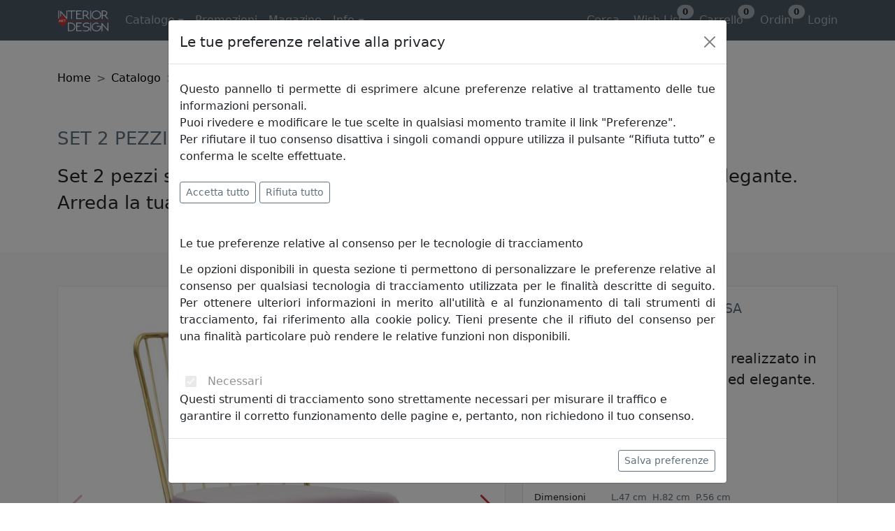

--- FILE ---
content_type: text/html; charset=utf-8
request_url: https://www.interiorartdesign.it/prodotti/mauro-ferretti/set-2-pezzi-sedia-cage-rosa-142029000r
body_size: 145573
content:


<!DOCTYPE html>

<html lang="it-it">
<head>

    <!-- Meta -->
    <meta charset="utf-8" /><meta http-equiv="X-UA-Compatible" content="IE=edge" /><meta name="viewport" content="width=device-width, initial-scale=1.0" /><meta name="author" content="NEXTDATA" />

    <!-- Page -->
	<title>
	SET 2 PEZZI SEDIA CAGE ROSA 142029000R
</title><meta name="description" content="Set 2 pezzi sedia Cage rosa realizzato in ferro, dal design sofisticato ed elegante. Arreda la tua casa con stile" /><meta name="keywords" content="SET,2,PEZZI,SEDIA,CAGE,ROSA,142029000R,Mauro Ferretti,Sedie,Arredi per interni" />
  	
    <!-- Fav Icon -->
    <link rel="shortcut icon" type="image/png" sizes="16x16" href="/images/favicon/favicon-16x16.png" />

    <!-- Bootstrap 5.1.3 -->
    <link rel="stylesheet" type="text/css" href="/css/Iad.min.css?v=20251014" />
    <link rel="stylesheet" type="text/css" href="/css/09-Others.css?v=20251014" />

    <!-- Manifest -->
    <link rel="manifest" href="/manifest.json?v=20251014" />
    <link rel="apple-touch-icon" sizes="180x180" href="/images/favicon/apple-touch-icon.png" />
    <link rel="icon" type="image/png" sizes="16x16" href="/images/favicon/favicon-16x16.png" />
    <link rel="icon" type="image/png" sizes="32x32" href="/images/favicon/favicon-32x32.png" />
    <link rel="icon" type="image/png" sizes="192x192" href="/images/favicon/android-chrome-192x192.png" />
    <link rel="icon" type="image/png" sizes="194x194" href="/images/favicon/favicon-194x194.png" />
    <link rel="mask-icon" href="/images/favicon/safari-pinned-tab.svg" color="#cc3333" />
    <meta name="apple-mobile-web-app-title" content="Interior Art Design" />
    <meta name="application-name" content="Interior Art Design" />
    <meta name="msapplication-TileColor" content="#ffffff" />
    <meta name="msapplication-TileImage" content="/images/favicon/mstile-144x144.png" />
    <meta name="theme-color" content="#ffffff" />

    <!-- Canonical -->
    <link rel="canonical" href="https://www.interiorartdesign.it/prodotti/mauro-ferretti/set-2-pezzi-sedia-cage-rosa-142029000r" />

    <!-- jquery 3.6.0 -->
    <script type="text/javascript" src="https://cdnjs.cloudflare.com/ajax/libs/jquery/3.6.0/jquery.min.js" nonce="MzUIsJE4Vyo58lyABrNjYK1SA+VVOdXf9selREYt4aY="></script>
    <script type="text/javascript" src="https://cdn.jsdelivr.net/npm/lazyload@2.0.0-rc.2/lazyload.min.js" nonce="MzUIsJE4Vyo58lyABrNjYK1SA+VVOdXf9selREYt4aY="></script>

    <!-- clientside errors -->
    <!--
    <script type="text/javascript" nonce="MzUIsJE4Vyo58lyABrNjYK1SA+VVOdXf9selREYt4aY=">
        var tokenAuth = 'p2uJlTwelAWSYDFb5M3pqtqPj9RLZk7+yyT/jdu1mTH9DLrjogTu/jHwEjq7JYH+JwFaAOxOjfAjPrh79KE+6ml+uSlF47fps35TlTLhkfA=';
    </script>
    <script type="text/javascript" src="/js/website/ClientSide_Errors.js?v=20251014" nonce="MzUIsJE4Vyo58lyABrNjYK1SA+VVOdXf9selREYt4aY="></script>
    -->

    <!-- Global site tag (gtag.js) - Google Analytics -->
    <script type="text/javascript" nonce="MzUIsJE4Vyo58lyABrNjYK1SA+VVOdXf9selREYt4aY=">
        // Define dataLayer and the gtag function.
        window.dataLayer = window.dataLayer || [];
        function gtag() { dataLayer.push(arguments); }

        // Set default consent to 'denied' as a placeholder
        // Determine actual values based on your own requirements
        gtag('consent', 'default', {
            'ad_storage': 'denied',
            'ad_user_data': 'denied',
            'ad_personalization': 'denied',
            'analytics_storage': 'denied',
            'functionality_storage': 'denied',
            'personalization_storage': 'denied',
            'wait_for_update': 1000
        });
    </script>

    
    <script async="async" src="https://www.googletagmanager.com/gtag/js?id=G-5WG74K2SWL" nonce="MzUIsJE4Vyo58lyABrNjYK1SA+VVOdXf9selREYt4aY="></script>
    <script type="text/javascript" nonce="MzUIsJE4Vyo58lyABrNjYK1SA+VVOdXf9selREYt4aY=">
        window.dataLayer = window.dataLayer || [];
        function gtag(){dataLayer.push(arguments);}
        gtag('js', new Date());
        
        gtag('config', 'G-5WG74K2SWL', { 'allow_enhanced_conversions': true });
    </script>
    

    <!-- tag Microsoft UET and Clarity -->
    <!--
    <script async="async" type="text/javascript" nonce="MzUIsJE4Vyo58lyABrNjYK1SA+VVOdXf9selREYt4aY=">
        (function (w, d, t, r, u) {
            var f, n, i;
            w[u] = w[u] || [], f = function () {
                var o = {
                    ti: "26345174",
                    enableAutoSpaTracking: true
                };
                o.q = w[u],
                w[u] = new UET(o),
                w[u].push("pageLoad")
            },
            n = d.createElement(t),
            n.src = r,
            n.async = 1,
            n.setAttribute('nonce', 'MzUIsJE4Vyo58lyABrNjYK1SA+VVOdXf9selREYt4aY='),
            n.onload = n.onreadystatechange = function () {
                var s = this.readyState;
                s && s !== "loaded" && s !== "complete" || (f(), n.onload = n.onreadystatechange = null)
            },
            i = d.getElementsByTagName(t)[0], i.parentNode.insertBefore(n, i)
        })(window, document, "script", "/js/bat.js", "uetq");
    </script>
    <script async="async" type="text/javascript" nonce="MzUIsJE4Vyo58lyABrNjYK1SA+VVOdXf9selREYt4aY=">
        (function (c, l, a, r, i, t, y) {
            c[a] = c[a] || function () { (c[a].q = c[a].q || []).push(arguments) };
            t = l.createElement(r); t.async = 1; t.src = "https://www.clarity.ms/tag/" + i;
            y = l.getElementsByTagName(r)[0]; y.parentNode.insertBefore(t, y);
        })(window, document, "clarity", "script", "a5383l6yjx");
    </script>
    -->

    
    

    
    <script type="text/javascript" nonce="MzUIsJE4Vyo58lyABrNjYK1SA+VVOdXf9selREYt4aY=">
        // GA4 event: "add_to_cart"
        // GA4 event: "add_to_wishlist"
        if ('' == 'S') {
            gtag('event', '', {
  "debug_mode": "",
  "currency": "EUR",
  "value": 20.0000,
  "items": [
    {
      "item_id": "142029000R",
      "item_name": "SET 2 PEZZI SEDIA CAGE ROSA 142029000R",
      "affiliation": "InteriorArtDesign Store",
      "currency": "EUR",
      "discount": 0.0,
      "index": 0,
      "item_brand": "Mauro Ferretti",
      "item_category": "Arredi per interni",
      "item_category2": "Sedie",
      "item_variant": "",
      "price": 20.00,
      "quantity": 0
    }
  ]
} );

            if ('' == 'add_to_cart') {
                // Tag GoogleADS: conversione "aggiunta al carrello"
                gtag('event', 'conversion', {
                    'send_to': 'AW-928264917/vBKdCLLW6ogDENXl0LoD',
                    'value': 20.00, 
                    'currency': 'EUR'
                });
            }
        }
    </script>
    

    <!--
    <script type="text/javascript" nonce="MzUIsJE4Vyo58lyABrNjYK1SA+VVOdXf9selREYt4aY=">
        // UETAG event: "add_to_cart"
        // UETAG event: "add_to_wishlist"
        if ('' == 'S') {
            window.uetq = window.uetq || [];
            window.uetq.push('event', '', {
  "debug_mode": "",
  "currency": "EUR",
  "value": 20.0000,
  "items": [
    {
      "item_id": "142029000R",
      "item_name": "SET 2 PEZZI SEDIA CAGE ROSA 142029000R",
      "affiliation": "InteriorArtDesign Store",
      "currency": "EUR",
      "discount": 0.0,
      "index": 0,
      "item_brand": "Mauro Ferretti",
      "item_category": "Arredi per interni",
      "item_category2": "Sedie",
      "item_variant": "",
      "price": 20.00,
      "quantity": 0
    }
  ]
});
        }
    </script>
    -->

    <script type="application/ld+json">
        {
  "@context": "https://schema.org",
  "@type": "Product",
  "sku": "32441",
  "inProductGroupWithID": "2592",
  "name": "SET 2 PEZZI SEDIA CAGE ROSA 142029000R",
  "description": "Set 2 pezzi sedia Cage rosa realizzato in ferro, dal design sofisticato ed elegante. Arreda la tua casa con stile",
  "mpn": "142029000R",
  "gtin13": "8024609329531",
  "brand": {
    "@type": "Brand",
    "name": "Mauro Ferretti"
  },
  "color": "Unico",
  "url": "https://www.interiorartdesign.it/prodotti/mauro-ferretti/set-2-pezzi-sedia-cage-rosa-142029000r",
  "image": [
    "https://www.interiorartdesign.it/images/products/mauro-ferretti/mauro-ferretti-set-2-pezzi-sedia-cage-rosa-142029000r-img11590.jpg",
    "https://www.interiorartdesign.it/images/products/mauro-ferretti/mauro-ferretti-set-2-pezzi-sedia-cage-rosa-142029000r-img11591.jpg",
    "https://www.interiorartdesign.it/images/products/mauro-ferretti/mauro-ferretti-set-2-pezzi-sedia-cage-rosa-142029000r-img11592.jpg",
    "https://www.interiorartdesign.it/images/products/mauro-ferretti/mauro-ferretti-set-2-pezzi-sedia-cage-rosa-142029000r-img11593.jpg",
    "https://www.interiorartdesign.it/images/products/mauro-ferretti/mauro-ferretti-set-2-pezzi-sedia-cage-rosa-142029000r-img11596.jpg",
    "https://www.interiorartdesign.it/images/products/mauro-ferretti/mauro-ferretti-set-2-pezzi-sedia-cage-rosa-142029000r-img11594.jpg",
    "https://www.interiorartdesign.it/images/products/mauro-ferretti/mauro-ferretti-set-2-pezzi-sedia-cage-rosa-142029000r-img11595.jpg",
    "https://www.interiorartdesign.it/images/products/mauro-ferretti/mauro-ferretti-set-2-pezzi-sedia-cage-rosa-142029000r-img11597.jpg",
    "https://www.interiorartdesign.it/images/products/mauro-ferretti/mauro-ferretti-set-2-pezzi-sedia-cage-rosa-142029000r-img11598.jpg",
    "https://www.interiorartdesign.it/images/products/mauro-ferretti/mauro-ferretti-set-2-pezzi-sedia-cage-rosa-142029000r-img11599.jpg"
  ],
  "width": {
    "@type": "QuantitativeValue",
    "unitCode": "cm",
    "value": 47
  },
  "height": {
    "@type": "QuantitativeValue",
    "unitCode": "cm",
    "value": 82
  },
  "depth": {
    "@type": "QuantitativeValue",
    "unitCode": "cm",
    "value": 56
  },
  "weight": {
    "@type": "QuantitativeValue",
    "unitCode": "kg",
    "value": 12
  },
  "offers": {
    "@type": "Offer",
    "priceCurrency": "EUR",
    "availability": "http://schema.org/OutOfStock",
    "category": "Arredamento > Sedie",
    "url": "https://www.interiorartdesign.it/prodotti/mauro-ferretti/set-2-pezzi-sedia-cage-rosa-142029000r",
    "price": 20.00,
    "priceValidUntil": "2026-01-20",
    "itemCondition": "http://schema.org/NewCondition",
    "seller": {
      "@type": "Brand",
      "name": "Interior Art Design"
    },
    "shippingDetails": {
      "@type": "OfferShippingDetails",
      "shippingDestination": {
        "@type": "DefinedRegion",
        "addressCountry": "IT"
      },
      "shippingRate": {
        "@type": "MonetaryAmount",
        "value": "0.0",
        "currency": "EUR"
      },
      "deliveryTime": {
        "@type": "ShippingDeliveryTime",
        "handlingTime": {
          "@type": "QuantitativeValue",
          "unitCode": "DAY",
          "minValue": 7,
          "maxValue": 14
        },
        "transitTime": {
          "@type": "QuantitativeValue",
          "unitCode": "DAY",
          "minValue": 1,
          "maxValue": 3
        }
      }
    },
    "hasMerchantReturnPolicy": {
      "@type": "MerchantReturnPolicy",
      "id": "MerchantReturnPolicy",
      "returnPolicyCategory": "MerchantReturnFiniteReturnWindow",
      "returnMethod": "ReturnInStore",
      "returnFees": "FreeReturn",
      "additionalType": "https://www.interiorartdesign.it/info/termini-e-condizioni",
      "alternateName": "Rimborsi e resi",
      "applicableCountry": "IT",
      "description": "Consulta i termini e condizioni per conoscere la nostra politica sui resi",
      "merchantReturnDays": "14",
      "name": "Rimborsi e resi",
      "returnPolicyCountry": "IT",
      "url": "https://www.interiorartdesign.it/info/termini-e-condizioni"
    }
  },
  "review": [
    {
      "@type": "Review",
      "reviewRating": {
        "@type": "Rating",
        "ratingValue": "5",
        "bestRating": "5"
      },
      "author": {
        "@type": "Person",
        "name": "Loredana DG"
      },
      "reviewBody": "Ottimo prodotto corrispondente a quanto visionato e arrivato nei tempi indicati. Un piccolo disguido con il corriere è stato risolto appena segnalato telefonicamente."
    },
    {
      "@type": "Review",
      "reviewRating": {
        "@type": "Rating",
        "ratingValue": "5",
        "bestRating": "5"
      },
      "author": {
        "@type": "Person",
        "name": "Letizia"
      },
      "reviewBody": "C'è stata molta cura nell'imballo e nel condividere accorgimenti utili da parte del venditore. Il prezzo dell'articolo inoltre era davvero vantaggioso."
    },
    {
      "@type": "Review",
      "reviewRating": {
        "@type": "Rating",
        "ratingValue": "5",
        "bestRating": "5"
      },
      "author": {
        "@type": "Person",
        "name": "Angelo Manarola"
      },
      "reviewBody": "Articolo arrivato in brevissimo tempo. Imballaggio super scrupoloso e oggetto, ovviamente, come da descrizione. Soddisfattissimo. 10 e lode."
    },
    {
      "@type": "Review",
      "reviewRating": {
        "@type": "Rating",
        "ratingValue": "5",
        "bestRating": "5"
      },
      "author": {
        "@type": "Person",
        "name": "ombrix13"
      },
      "reviewBody": "Ottimo servizio e attenzione al cliente.\nConsegna entro i termini indicati."
    },
    {
      "@type": "Review",
      "reviewRating": {
        "@type": "Rating",
        "ratingValue": "5",
        "bestRating": "5"
      },
      "author": {
        "@type": "Person",
        "name": "Nataly"
      },
      "reviewBody": "L’articolo è stupendo, spedizione veloce . Molto seri "
    },
    {
      "@type": "Review",
      "reviewRating": {
        "@type": "Rating",
        "ratingValue": "5",
        "bestRating": "5"
      },
      "author": {
        "@type": "Person",
        "name": "Cliente"
      },
      "reviewBody": "precisi e disponibili su tutto . bravi!"
    },
    {
      "@type": "Review",
      "reviewRating": {
        "@type": "Rating",
        "ratingValue": "5",
        "bestRating": "5"
      },
      "author": {
        "@type": "Person",
        "name": "Luigia"
      },
      "reviewBody": "Ottimo acquisto, consegna nei tempi stabiliti, molto soddisfatta dell’attenzione del fornitore nell imballaggio per la spedizione considerando la fragilità dell’oggetto. Apprezzato molto l’inserimento della shopper con logo fornitore…. "
    },
    {
      "@type": "Review",
      "reviewRating": {
        "@type": "Rating",
        "ratingValue": "5",
        "bestRating": "5"
      },
      "author": {
        "@type": "Person",
        "name": "Cliente"
      },
      "reviewBody": "tutto bene aspetto la merce"
    },
    {
      "@type": "Review",
      "reviewRating": {
        "@type": "Rating",
        "ratingValue": "4",
        "bestRating": "5"
      },
      "author": {
        "@type": "Person",
        "name": "Romina Renieri"
      },
      "reviewBody": "Buongiorno, Il prodotto ricevuto è un buon prodotto, unico neo sono le dimensioni della mensole, diverse di alcuni centimetri da quelle indicate al momento dell'acquisto. Imballo buono. Tempi di spedizioni, buoni"
    },
    {
      "@type": "Review",
      "reviewRating": {
        "@type": "Rating",
        "ratingValue": "5",
        "bestRating": "5"
      },
      "author": {
        "@type": "Person",
        "name": "Nicoletta"
      },
      "reviewBody": "Prodotto perfetto. Ottimo imballaggio e super nei tempi di consegna"
    },
    {
      "@type": "Review",
      "reviewRating": {
        "@type": "Rating",
        "ratingValue": "5",
        "bestRating": "5"
      },
      "author": {
        "@type": "Person",
        "name": "Daniela Santoro"
      },
      "reviewBody": "I prodotti sono esclusivi, di design di ottima fattura. L'imballo è perfetto e la consegna in tempi coerenti rispetto a quanto scritto sul sito. Tutto perfetto "
    },
    {
      "@type": "Review",
      "reviewRating": {
        "@type": "Rating",
        "ratingValue": "5",
        "bestRating": "5"
      },
      "author": {
        "@type": "Person",
        "name": "A."
      },
      "reviewBody": "Assistenza clienti fantastica, spedizione rapidissima, prezzi molto vantaggiosi. Super consigliato!"
    },
    {
      "@type": "Review",
      "reviewRating": {
        "@type": "Rating",
        "ratingValue": "5",
        "bestRating": "5"
      },
      "author": {
        "@type": "Person",
        "name": "Roberta Crivelli"
      },
      "reviewBody": "Salve ho acquistato degli oggetti da questa azienda, mi sono pervenuti danneggiati e in breve tempo me li hanno sostituiti senza nessun costo aggiuntivo.Ringrazio x la serietà dell'azienda "
    },
    {
      "@type": "Review",
      "reviewRating": {
        "@type": "Rating",
        "ratingValue": "5",
        "bestRating": "5"
      },
      "author": {
        "@type": "Person",
        "name": "Silvia Monte"
      },
      "reviewBody": "Velocissimi,disponibili,affidabili "
    },
    {
      "@type": "Review",
      "reviewRating": {
        "@type": "Rating",
        "ratingValue": "5",
        "bestRating": "5"
      },
      "author": {
        "@type": "Person",
        "name": "V.Trovato"
      },
      "reviewBody": "Ho fatto un errore e mi hanno reso immediatamente i soldi molto seri. grazie."
    },
    {
      "@type": "Review",
      "reviewRating": {
        "@type": "Rating",
        "ratingValue": "5",
        "bestRating": "5"
      },
      "author": {
        "@type": "Person",
        "name": "Maria Cristina Tusino"
      },
      "reviewBody": "Ho sbagliato la scelta del colore,li ho contattati e hanno provveduto subito al ritiro e alla nuova spedizione.La mensola è davvero di ottimo materiale Top Top Top"
    },
    {
      "@type": "Review",
      "reviewRating": {
        "@type": "Rating",
        "ratingValue": "5",
        "bestRating": "5"
      },
      "author": {
        "@type": "Person",
        "name": "Antonella Mosca"
      },
      "reviewBody": "FACILITA DI CONTATTO, PREZZI RAGIONEVOLI E CHIAREZZA NELLE PROPOSTE E SUGLI SCONTI"
    },
    {
      "@type": "Review",
      "reviewRating": {
        "@type": "Rating",
        "ratingValue": "5",
        "bestRating": "5"
      },
      "author": {
        "@type": "Person",
        "name": "Adele Cicheri"
      },
      "reviewBody": "Ho acquistato il fiore di cristallo. Meraviglioso, brilla tantissimo e si percepisce a vista l’alta qualità del prodotto. Ottimo anche il packaging, molto curato e l’involucro ha garantito la protezione del prodotto. Più che sodisfatta!!!!"
    },
    {
      "@type": "Review",
      "reviewRating": {
        "@type": "Rating",
        "ratingValue": "5",
        "bestRating": "5"
      },
      "author": {
        "@type": "Person",
        "name": "Davide Zaffaroni"
      },
      "reviewBody": "Ottimi prezzi, spedizione puntuale, imballato correttamente"
    },
    {
      "@type": "Review",
      "reviewRating": {
        "@type": "Rating",
        "ratingValue": "5",
        "bestRating": "5"
      },
      "author": {
        "@type": "Person",
        "name": "Raffaella Bianco"
      },
      "reviewBody": "Il prodotto è bello e di qualità. Il servizio clienti è molto efficiente: a me era arrivata una ciotola rotta, e me ne è stata prontamente inviata un'altra. Consiglio vivamente!"
    }
  ],
  "aggregateRating": {
    "@type": "AggregateRating",
    "ratingValue": "5.0",
    "bestRating": "5",
    "ratingCount": "20"
  }
}
    </script>

    <link rel="stylesheet" href="https://cdnjs.cloudflare.com/ajax/libs/normalize/8.0.1/normalize.min.css" />

    <link rel="stylesheet" href="/css/productview/swiper.min.css" />
    <link rel="stylesheet" href="/css/productview/easyzoom.css" />
    <link rel="stylesheet" href="/css/productview/main.css" />




<meta name="og:type" property="og:type" content="product" />
<meta name="og:site_name" property="og:site_name" content="Interior Art Design" />
<meta name="og:title" property="og:title" content="SET 2 PEZZI SEDIA CAGE ROSA 142029000R" />
<meta name="og:description" property="og:description" content="Set 2 pezzi sedia Cage rosa realizzato in ferro, dal design sofisticato ed elegante. Arreda la tua casa con stile" />
<meta name="og:url" property="og:url" content="https://www.interiorartdesign.it/prodotti/mauro-ferretti/set-2-pezzi-sedia-cage-rosa-142029000r" />
<meta name="og:locale" property="og:locale" content="it_IT" />
<meta name="og:update_time" property="og:update_time" content="2026-01-21T19:25:06" />
<meta name="og:image" property="og:image" content="https://www.interiorartdesign.it/images/products/mauro-ferretti/mauro-ferretti-set-2-pezzi-sedia-cage-rosa-142029000r-img11596.jpg" />
<meta name="og:image:width" property="og:image:width" content="600" />
<meta name="og:image:height" property="og:image:height" content="839" />
<meta name="og:image:alt" property="og:image:alt" content="SET 2 PEZZI SEDIA CAGE ROSA 142029000R" />
<meta name="og:image" property="og:image" content="https://www.interiorartdesign.it/images/products/mauro-ferretti/mauro-ferretti-set-2-pezzi-sedia-cage-rosa-142029000r-img11599.jpg" />
<meta name="og:image:width" property="og:image:width" content="600" />
<meta name="og:image:height" property="og:image:height" content="770" />
<meta name="og:image:alt" property="og:image:alt" content="SET 2 PEZZI SEDIA CAGE ROSA 142029000R" />
<meta name="og:image" property="og:image" content="https://www.interiorartdesign.it/images/products/mauro-ferretti/mauro-ferretti-set-2-pezzi-sedia-cage-rosa-142029000r-img11598.jpg" />
<meta name="og:image:width" property="og:image:width" content="800" />
<meta name="og:image:height" property="og:image:height" content="533" />
<meta name="og:image:alt" property="og:image:alt" content="SET 2 PEZZI SEDIA CAGE ROSA 142029000R" />
<meta name="og:image" property="og:image" content="https://www.interiorartdesign.it/images/products/mauro-ferretti/mauro-ferretti-set-2-pezzi-sedia-cage-rosa-142029000r-img11591.jpg" />
<meta name="og:image:width" property="og:image:width" content="474" />
<meta name="og:image:height" property="og:image:height" content="720" />
<meta name="og:image:alt" property="og:image:alt" content="SET 2 PEZZI SEDIA CAGE ROSA 142029000R" />
<meta name="og:image" property="og:image" content="https://www.interiorartdesign.it/images/products/mauro-ferretti/mauro-ferretti-set-2-pezzi-sedia-cage-rosa-142029000r-img11592.jpg" />
<meta name="og:image:width" property="og:image:width" content="442" />
<meta name="og:image:height" property="og:image:height" content="720" />
<meta name="og:image:alt" property="og:image:alt" content="SET 2 PEZZI SEDIA CAGE ROSA 142029000R" />
<meta name="og:image" property="og:image" content="https://www.interiorartdesign.it/images/products/mauro-ferretti/mauro-ferretti-set-2-pezzi-sedia-cage-rosa-142029000r-img11590.jpg" />
<meta name="og:image:width" property="og:image:width" content="600" />
<meta name="og:image:height" property="og:image:height" content="735" />
<meta name="og:image:alt" property="og:image:alt" content="SET 2 PEZZI SEDIA CAGE ROSA 142029000R" />
<meta name="og:image" property="og:image" content="https://www.interiorartdesign.it/images/products/mauro-ferretti/mauro-ferretti-set-2-pezzi-sedia-cage-rosa-142029000r-img11593.jpg" />
<meta name="og:image:width" property="og:image:width" content="600" />
<meta name="og:image:height" property="og:image:height" content="792" />
<meta name="og:image:alt" property="og:image:alt" content="SET 2 PEZZI SEDIA CAGE ROSA 142029000R" />
<meta name="og:image" property="og:image" content="https://www.interiorartdesign.it/images/products/mauro-ferretti/mauro-ferretti-set-2-pezzi-sedia-cage-rosa-142029000r-img11595.jpg" />
<meta name="og:image:width" property="og:image:width" content="800" />
<meta name="og:image:height" property="og:image:height" content="533" />
<meta name="og:image:alt" property="og:image:alt" content="SET 2 PEZZI SEDIA CAGE ROSA 142029000R" />
<meta name="og:image" property="og:image" content="https://www.interiorartdesign.it/images/products/mauro-ferretti/mauro-ferretti-set-2-pezzi-sedia-cage-rosa-142029000r-img11594.jpg" />
<meta name="og:image:width" property="og:image:width" content="800" />
<meta name="og:image:height" property="og:image:height" content="533" />
<meta name="og:image:alt" property="og:image:alt" content="SET 2 PEZZI SEDIA CAGE ROSA 142029000R" />
<meta name="og:image" property="og:image" content="https://www.interiorartdesign.it/images/products/mauro-ferretti/mauro-ferretti-set-2-pezzi-sedia-cage-rosa-142029000r-img11597.jpg" />
<meta name="og:image:width" property="og:image:width" content="800" />
<meta name="og:image:height" property="og:image:height" content="533" />
<meta name="og:image:alt" property="og:image:alt" content="SET 2 PEZZI SEDIA CAGE ROSA 142029000R" />
<meta name="fb:app_id" property="fb:app_id" content="2207694186134113" />
<meta name="twitter:site" property="twitter:site" content="@Int_Art_Design" />
<meta name="twitter:title" property="twitter:title" content="SET 2 PEZZI SEDIA CAGE ROSA 142029000R" />
<meta name="twitter:description" property="twitter:description" content="Set 2 pezzi sedia Cage rosa realizzato in ferro, dal design sofisticato ed elegante. Arreda la tua casa con stile" />
<meta name="twitter:card" property="twitter:card" content="summary_large_image" />
<meta name="twitter:image" property="twitter:image" content="https://www.interiorartdesign.it/images/products/mauro-ferretti/mauro-ferretti-set-2-pezzi-sedia-cage-rosa-142029000r-img11596.jpg" />
<meta name="og:brand" property="og:brand" content="Mauro Ferretti" />
<meta name="og:condition" property="og:condition" content="new" />
<meta name="og:availability" property="og:availability" content="out of stock" />
<meta name="product:brand" property="product:brand" content="Mauro Ferretti" />
<meta name="product:price:amount" property="product:price:amount" content="20.00" />
<meta name="product:price:currency" property="product:price:currency" content="EUR" />
<meta name="product:price:availability" property="product:price:availability" content="out of stock" />
<meta name="product:category" property="product:category" content="Sedie" />
<meta name="product:condition" property="product:condition" content="new" />
<meta name="product:retailer_item_id" property="product:retailer_item_id" content="32441" /></head>
<body>

    <!-- body - start.section -->
    
    
    

    <!-- TrustBox script -->
    <script async="async" type="text/javascript" src="//widget.trustpilot.com/bootstrap/v5/tp.widget.bootstrap.min.js" nonce="MzUIsJE4Vyo58lyABrNjYK1SA+VVOdXf9selREYt4aY="></script>





    <!-- scriptmanager -->
    
    
    




    <!-- content - header -->
    
    

<div class="container-fluid">
    <nav class="navbar fixed-top navbar-expand-lg navbar-expand-md navbar-dark bg-primary-600">
        <div class="container">
            <!-- logo button -->
            <a id="Cph_Mst_Content_Header_MyWucPublicMenu_HL_Logo" title="Torna alla Homepage" class="navbar-brand" href="/home"><img id="Cph_Mst_Content_Header_MyWucPublicMenu_Img_Logo" title="Torna alla Homepage" class="navbar-brand-logo FixedSize" src="../../images/Interior_Art_Design_bw_96x40.png" alt="Torna alla Homepage" /></a>
            <button class="navbar-toggler position-relative" type="button" data-bs-toggle="collapse" data-bs-target="#MenuIAD41" aria-controls="MenuIAD41" aria-expanded="false" aria-label="Toggle navigation">
                <span class="navbar-toggler-icon"></span>
                
            </button>
            <!-- menu -->
            <div class="collapse navbar-collapse" id="MenuIAD41">
                <!-- links -->
                <ul class="navbar-nav me-auto">
                    <li class="nav-item dropdown">
                        <a id="Cph_Mst_Content_Header_MyWucPublicMenu_Hl_Catalogo" title="Il catalogo di Interior Art Design" class="nav-link dropdown-toggle" role="button" data-bs-toggle="dropdown" aria-expanded="false" href="/catalogo"><span id="Cph_Mst_Content_Header_MyWucPublicMenu_Lbl_Catalogo_Text">Catalogo</span></a>
                        <ul id="Cph_Mst_Content_Header_MyWucPublicMenu_Ul_Catalogo" class="dropdown-menu" aria-labelledby="Cph_Mst_Content_Header_MyWucPublicMenu_Hl_Catalogo">
                            <li>
                                <a id="Cph_Mst_Content_Header_MyWucPublicMenu_Hl_Catalogo_Catalogo" title="Il catalogo di Interior Art Design" class="dropdown-item" href="/catalogo">Catalogo</a>
                            </li>
                            <li>
                                <a id="Cph_Mst_Content_Header_MyWucPublicMenu_Hl_Catalogo_MacroCategorie" title="Tutte le categorie prodotti" class="dropdown-item" href="/categorie">&nbsp;&nbsp;&bull;&nbsp;&nbsp;Categorie prodotti</a>
                            </li>
                            <li>
                                <a id="Cph_Mst_Content_Header_MyWucPublicMenu_Hl_Catalogo_Brands" title="I nostri brands" class="dropdown-item" href="/brands">&nbsp;&nbsp;&bull;&nbsp;&nbsp;I nostri brands</a>
                            </li>
                            <li>
                                <a id="Cph_Mst_Content_Header_MyWucPublicMenu_Hl_Catalogo_Artisti" title="I nosti artisti" class="dropdown-item" href="/artisti">&nbsp;&nbsp;&bull;&nbsp;&nbsp;I nosti artisti</a>
                            </li>
                        </ul>
                    </li>
                    <li class="nav-item">
                        <a id="Cph_Mst_Content_Header_MyWucPublicMenu_Hl_Promozioni" title="Le nostre promozioni" class="nav-link" href="/promozioni"><span id="Cph_Mst_Content_Header_MyWucPublicMenu_Lbl_Promozioni_Text">Promozioni</span></a>
                    </li>
                    
                    <li class="nav-item">
                        <a id="Cph_Mst_Content_Header_MyWucPublicMenu_Hl_Magazine" title="Il magazine di tendenza" class="nav-link position-relative" href="/magazine/news"><span id="Cph_Mst_Content_Header_MyWucPublicMenu_Lbl_Magazine_Text">Magazine</span></a>
                    </li>
                    <li class="nav-item dropdown">
                        <a id="Cph_Mst_Content_Header_MyWucPublicMenu_Hl_Info" title="Informazioni e assistenza clienti" class="nav-link position-relative dropdown-toggle" role="button" data-bs-toggle="dropdown" aria-expanded="false" href="/info/assistenza-clienti"><span id="Cph_Mst_Content_Header_MyWucPublicMenu_Lbl_Info_Text">Info</span></a>
                        <ul id="Cph_Mst_Content_Header_MyWucPublicMenu_Ul_Info" class="dropdown-menu" aria-labelledby="Cph_Mst_Content_Header_MyWucPublicMenu_Hl_Info">
                            <li>
                                <a id="Cph_Mst_Content_Header_MyWucPublicMenu_Hl_Info_Contattaci" title="Contattaci tramite email, chat e telefono" class="dropdown-item" href="/info/contattaci">Contattaci</a>
                            </li>
                            <li>
                                <a id="Cph_Mst_Content_Header_MyWucPublicMenu_Hl_Info_Faq" title="Domande frequenti" class="dropdown-item" href="/info/faq">Faq</a>
                            </li>
                            <li>
                                <a id="Cph_Mst_Content_Header_MyWucPublicMenu_Hl_Info_Privacy" title="La nostra politica sulla Privacy" class="dropdown-item" href="/info/privacy">Privacy</a>
                            </li>
                            <li>
                                <a id="Cph_Mst_Content_Header_MyWucPublicMenu_Hl_Info_TerminiCondizioni" title="Termini e condizioni d&#39;uso" class="dropdown-item" href="/info/termini-e-condizioni">Termini e condizioni</a>
                            </li>
                            <li>
                                <a id="Cph_Mst_Content_Header_MyWucPublicMenu_Hl_Info_ChiSiamo" title="Professionisti nell&#39;arredamento d&#39;interni" class="dropdown-item" href="/info/chi-siamo">Chi siamo</a>
                            </li>
                        </ul>
                    </li>
                </ul>

                <!-- cart, wishlist, login, user -->
                <div class="d-flex justify-content-lg-end justify-content-md-end">
                    <ul class="navbar-nav me-auto">
                        <li class="nav-item">
                            <div class="d-inline-block me-2">
                                <a id="Cph_Mst_Content_Header_MyWucPublicMenu_Hl_Cerca" title="Cerca prodotti" class="nav-link position-relative" href="/cerca-prodotti/inserisci-il-testo-da-cercare">
                                    <i class="bi bi-search small d-md-inline-block d-lg-none"></i>
                                    <span id="Cph_Mst_Content_Header_MyWucPublicMenu_Lbl_Cerca_Text" class="d-xs-inline-block me-0 d-md-none d-lg-inline-block">Cerca</span></a>
                            </div>
                        </li>
                        <li class="nav-item">
                            <div class="d-inline-block me-3">
                                <a id="Cph_Mst_Content_Header_MyWucPublicMenu_Hl_WishList" title="La tua lista dei desideri" class="nav-link position-relative px-1" href="/lista-desideri">
                                    <i class="bi bi-heart small d-md-inline-block d-lg-none"></i>
                                    <span id="Cph_Mst_Content_Header_MyWucPublicMenu_Lbl_WishList_Text" class="d-xs-inline-block me-0 d-md-none d-lg-inline-block">Wish List</span><span id="Cph_Mst_Content_Header_MyWucPublicMenu_Lbl_WishList_CountProducts" class="position-absolute top-10 start-100 translate-middle badge rounded-pill bg-primary-300 text-dark">0</span></a>
                            </div>
                        </li>
                        <li class="nav-item">
                            <div class="d-inline-block me-3">
                                <a id="Cph_Mst_Content_Header_MyWucPublicMenu_Hl_Carrello" title="Il tuo carrello" class="nav-link position-relative px-1" href="/carrello">
                                    <i class="bi bi-cart small d-md-inline-block d-lg-none"></i>
                                    <span id="Cph_Mst_Content_Header_MyWucPublicMenu_Lbl_Carrello_Text" class="d-xs-inline-block me-0 d-md-none d-lg-inline-block">Carrello</span><span id="Cph_Mst_Content_Header_MyWucPublicMenu_Lbl_Carrello_CountProducts" class="position-absolute top-10 start-100 translate-middle badge rounded-pill bg-primary-300 text-dark">0</span></a>
                            </div>
                        </li>
                        <li class="nav-item">
                            <div class="d-inline-block me-3">
                                <a id="Cph_Mst_Content_Header_MyWucPublicMenu_Hl_Ordini" title="I tuoi ordini" class="nav-link position-relative px-1" href="/area-personale/i-tuoi-ordini">
                                    <i class="bi bi-heart small d-md-inline-block d-lg-none"></i>
                                    <span id="Cph_Mst_Content_Header_MyWucPublicMenu_Lbl_Ordini_Text" class="d-xs-inline-block me-0 d-md-none d-lg-inline-block">Ordini</span><span id="Cph_Mst_Content_Header_MyWucPublicMenu_Lbl_Ordini_CountProducts" class="position-absolute top-10 start-100 translate-middle badge rounded-pill bg-primary-300 text-dark">0</span></a>
                            </div>
                        </li>
                        <li id="Cph_Mst_Content_Header_MyWucPublicMenu_Li_Login" class="nav-item">
                            <a id="Cph_Mst_Content_Header_MyWucPublicMenu_Hl_Login" title="Esegui il login" class="nav-link px-0" role="button" href="/login">Login</a>
                        </li>
                        
                    </ul>
                </div>

            </div>
        </div>
    </nav>
</div>



    <!-- content - top -->
    
    
    

    <!-- top panel -->
    <div class="pt-100 pb-30">
        <div class="container">
           
            <!-- breadcrumb -->
            <div class="row">
                <div class="col">
                    <nav aria-label="breadcrumb">

                        <ol class="breadcrumb" data-depth="5" itemscope="" itemtype="http://schema.org/BreadcrumbList">
                            <li class="breadcrumb-item mb-3" itemprop="itemListElement" itemscope="" itemtype="http://schema.org/ListItem">
                                <a id="Cph_Mst_Content_Top_Cph_WebSite_Content_Top_Cph_Catalogo_Content_Top_Hl_BC_Home" title="Home" itemprop="item" href="/home"><span id="Cph_Mst_Content_Top_Cph_WebSite_Content_Top_Cph_Catalogo_Content_Top_Lbl_BC_Home" itemprop="name">Home</span></a>
                                <meta itemprop="position" content="1" />
                            </li>
                            <li class="breadcrumb-item mb-3" itemprop="itemListElement" itemscope="" itemtype="http://schema.org/ListItem">
                                <a id="Cph_Mst_Content_Top_Cph_WebSite_Content_Top_Cph_Catalogo_Content_Top_Hl_BC_Catalogo" title="Il catalogo di Interior Art Design" itemprop="item" href="/catalogo"><span id="Cph_Mst_Content_Top_Cph_WebSite_Content_Top_Cph_Catalogo_Content_Top_Lbl_BC_Catalogo" itemprop="name">Catalogo</span></a>
                                <meta itemprop="position" content="2" />
                            </li>
                            <li class="breadcrumb-item mb-3" itemprop="itemListElement" itemscope="" itemtype="http://schema.org/ListItem">
                                <a id="Cph_Mst_Content_Top_Cph_WebSite_Content_Top_Cph_Catalogo_Content_Top_Hl_BC_MacroCategoria" title="Arredi per interni" itemprop="item" href="/catalogo/arredi-per-interni"><span id="Cph_Mst_Content_Top_Cph_WebSite_Content_Top_Cph_Catalogo_Content_Top_Lbl_BC_MacroCategoria" itemprop="name">Arredi per interni</span></a>
                                <meta itemprop="position" content="3" />
                            </li>
                            <li class="breadcrumb-item mb-3" itemprop="itemListElement" itemscope="" itemtype="http://schema.org/ListItem">
                                <a id="Cph_Mst_Content_Top_Cph_WebSite_Content_Top_Cph_Catalogo_Content_Top_Hl_BC_CategoriaLev4" title="Sedie" itemprop="item" href="/catalogo/arredi-per-interni/sedie"><span id="Cph_Mst_Content_Top_Cph_WebSite_Content_Top_Cph_Catalogo_Content_Top_Lbl_BC_CategoriaLev4" itemprop="name">Sedie</span></a>
                                <meta itemprop="position" content="4" />
                            </li>
                            <li class="breadcrumb-item mb-3 active" itemprop="itemListElement" itemscope="" itemtype="http://schema.org/ListItem" aria-current="page">
                                <a id="Cph_Mst_Content_Top_Cph_WebSite_Content_Top_Cph_Catalogo_Content_Top_Hl_BC_CurrentPage" title="SET 2 PEZZI SEDIA CAGE ROSA 142029000R" itemprop="item" href="/prodotti/mauro-ferretti/set-2-pezzi-sedia-cage-rosa-142029000r"><span id="Cph_Mst_Content_Top_Cph_WebSite_Content_Top_Cph_Catalogo_Content_Top_Lbl_BC_CurrentPage" class="text-muted" itemprop="name">SET 2 PEZZI SEDIA CAGE ROSA 142029000R</span></a>
                                <meta itemprop="position" content="5" />
                            </li>
                        </ol>

                    </nav>
                </div>
            </div>

            <!-- title & description -->
            <div class="row mb-3">
                <div class="col">
                    <h1 class="text-primary fw-normal mb-3"><small><span id="Cph_Mst_Content_Top_Cph_WebSite_Content_Top_Cph_Catalogo_Content_Top_Lbl_Titolo">SET 2 PEZZI SEDIA CAGE ROSA 142029000R</span></small></h1>
                    <h2 class="text-dark fw-light"><small><span id="Cph_Mst_Content_Top_Cph_WebSite_Content_Top_Cph_Catalogo_Content_Top_Lbl_Descrizione">Set 2 pezzi sedia Cage rosa realizzato in ferro, dal design sofisticato ed elegante. Arreda la tua casa con stile</span></small></h2>
                </div>
            </div>

        </div>
    </div>





    <!-- content - middle -->
    
    
    

    <!-- content -->
    <div class="py-5 bg-light">
        <div class="container">

            <!-- bigimage & data -->
			<div class="row mb-3">

                <!-- bigimage -->
                <div class="col-lg-7 col-12 mb-3">
                    <div id="DivBigImage" class="h-100">

                    <input type="hidden" id="Hf_NumberOfImages" name="Hf_NumberOfImages" value="10" />
                    <div class="product__carousel">
                        <div class="gallery-parent">
                            <div class="swiper-container gallery-top">
                                <div class="swiper-wrapper">
                                    
                                            <div class="swiper-slide easyzoom easyzoom--overlay">
                                                <a id="Cph_Mst_Content_Middle_Cph_WebSite_Content_Middle_Cph_Catalogo_Content_Middle_RptProductImageCarousel_Hl_Image_0" title="SET 2 PEZZI SEDIA CAGE ROSA 142029000R" href="../../images/products/mauro-ferretti/mauro-ferretti-set-2-pezzi-sedia-cage-rosa-142029000r-img11590.jpg"><img id="Cph_Mst_Content_Middle_Cph_WebSite_Content_Middle_Cph_Catalogo_Content_Middle_RptProductImageCarousel_ImgProductPhoto_0" title="SET 2 PEZZI SEDIA CAGE ROSA 142029000R" decoding="async" loading="lazy" src="../../images/products/mauro-ferretti/mauro-ferretti-set-2-pezzi-sedia-cage-rosa-142029000r-img11590.jpg" alt="Interior Art Design" /></a>
                                            </div>
                                        
                                            <div class="swiper-slide easyzoom easyzoom--overlay">
                                                <a id="Cph_Mst_Content_Middle_Cph_WebSite_Content_Middle_Cph_Catalogo_Content_Middle_RptProductImageCarousel_Hl_Image_1" title="SET 2 PEZZI SEDIA CAGE ROSA 142029000R" href="../../images/products/mauro-ferretti/mauro-ferretti-set-2-pezzi-sedia-cage-rosa-142029000r-img11591.jpg"><img id="Cph_Mst_Content_Middle_Cph_WebSite_Content_Middle_Cph_Catalogo_Content_Middle_RptProductImageCarousel_ImgProductPhoto_1" title="SET 2 PEZZI SEDIA CAGE ROSA 142029000R" decoding="async" loading="lazy" src="../../images/products/mauro-ferretti/mauro-ferretti-set-2-pezzi-sedia-cage-rosa-142029000r-img11591.jpg" alt="Interior Art Design" /></a>
                                            </div>
                                        
                                            <div class="swiper-slide easyzoom easyzoom--overlay">
                                                <a id="Cph_Mst_Content_Middle_Cph_WebSite_Content_Middle_Cph_Catalogo_Content_Middle_RptProductImageCarousel_Hl_Image_2" title="SET 2 PEZZI SEDIA CAGE ROSA 142029000R" href="../../images/products/mauro-ferretti/mauro-ferretti-set-2-pezzi-sedia-cage-rosa-142029000r-img11592.jpg"><img id="Cph_Mst_Content_Middle_Cph_WebSite_Content_Middle_Cph_Catalogo_Content_Middle_RptProductImageCarousel_ImgProductPhoto_2" title="SET 2 PEZZI SEDIA CAGE ROSA 142029000R" decoding="async" loading="lazy" src="../../images/products/mauro-ferretti/mauro-ferretti-set-2-pezzi-sedia-cage-rosa-142029000r-img11592.jpg" alt="Interior Art Design" /></a>
                                            </div>
                                        
                                            <div class="swiper-slide easyzoom easyzoom--overlay">
                                                <a id="Cph_Mst_Content_Middle_Cph_WebSite_Content_Middle_Cph_Catalogo_Content_Middle_RptProductImageCarousel_Hl_Image_3" title="SET 2 PEZZI SEDIA CAGE ROSA 142029000R" href="../../images/products/mauro-ferretti/mauro-ferretti-set-2-pezzi-sedia-cage-rosa-142029000r-img11593.jpg"><img id="Cph_Mst_Content_Middle_Cph_WebSite_Content_Middle_Cph_Catalogo_Content_Middle_RptProductImageCarousel_ImgProductPhoto_3" title="SET 2 PEZZI SEDIA CAGE ROSA 142029000R" decoding="async" loading="lazy" src="../../images/products/mauro-ferretti/mauro-ferretti-set-2-pezzi-sedia-cage-rosa-142029000r-img11593.jpg" alt="Interior Art Design" /></a>
                                            </div>
                                        
                                            <div class="swiper-slide easyzoom easyzoom--overlay">
                                                <a id="Cph_Mst_Content_Middle_Cph_WebSite_Content_Middle_Cph_Catalogo_Content_Middle_RptProductImageCarousel_Hl_Image_4" title="SET 2 PEZZI SEDIA CAGE ROSA 142029000R" href="../../images/products/mauro-ferretti/mauro-ferretti-set-2-pezzi-sedia-cage-rosa-142029000r-img11596.jpg"><img id="Cph_Mst_Content_Middle_Cph_WebSite_Content_Middle_Cph_Catalogo_Content_Middle_RptProductImageCarousel_ImgProductPhoto_4" title="SET 2 PEZZI SEDIA CAGE ROSA 142029000R" decoding="async" loading="lazy" src="../../images/products/mauro-ferretti/mauro-ferretti-set-2-pezzi-sedia-cage-rosa-142029000r-img11596.jpg" alt="Interior Art Design" /></a>
                                            </div>
                                        
                                            <div class="swiper-slide easyzoom easyzoom--overlay">
                                                <a id="Cph_Mst_Content_Middle_Cph_WebSite_Content_Middle_Cph_Catalogo_Content_Middle_RptProductImageCarousel_Hl_Image_5" title="SET 2 PEZZI SEDIA CAGE ROSA 142029000R" href="../../images/products/mauro-ferretti/mauro-ferretti-set-2-pezzi-sedia-cage-rosa-142029000r-img11594.jpg"><img id="Cph_Mst_Content_Middle_Cph_WebSite_Content_Middle_Cph_Catalogo_Content_Middle_RptProductImageCarousel_ImgProductPhoto_5" title="SET 2 PEZZI SEDIA CAGE ROSA 142029000R" decoding="async" loading="lazy" src="../../images/products/mauro-ferretti/mauro-ferretti-set-2-pezzi-sedia-cage-rosa-142029000r-img11594.jpg" alt="Interior Art Design" /></a>
                                            </div>
                                        
                                            <div class="swiper-slide easyzoom easyzoom--overlay">
                                                <a id="Cph_Mst_Content_Middle_Cph_WebSite_Content_Middle_Cph_Catalogo_Content_Middle_RptProductImageCarousel_Hl_Image_6" title="SET 2 PEZZI SEDIA CAGE ROSA 142029000R" href="../../images/products/mauro-ferretti/mauro-ferretti-set-2-pezzi-sedia-cage-rosa-142029000r-img11595.jpg"><img id="Cph_Mst_Content_Middle_Cph_WebSite_Content_Middle_Cph_Catalogo_Content_Middle_RptProductImageCarousel_ImgProductPhoto_6" title="SET 2 PEZZI SEDIA CAGE ROSA 142029000R" decoding="async" loading="lazy" src="../../images/products/mauro-ferretti/mauro-ferretti-set-2-pezzi-sedia-cage-rosa-142029000r-img11595.jpg" alt="Interior Art Design" /></a>
                                            </div>
                                        
                                            <div class="swiper-slide easyzoom easyzoom--overlay">
                                                <a id="Cph_Mst_Content_Middle_Cph_WebSite_Content_Middle_Cph_Catalogo_Content_Middle_RptProductImageCarousel_Hl_Image_7" title="SET 2 PEZZI SEDIA CAGE ROSA 142029000R" href="../../images/products/mauro-ferretti/mauro-ferretti-set-2-pezzi-sedia-cage-rosa-142029000r-img11597.jpg"><img id="Cph_Mst_Content_Middle_Cph_WebSite_Content_Middle_Cph_Catalogo_Content_Middle_RptProductImageCarousel_ImgProductPhoto_7" title="SET 2 PEZZI SEDIA CAGE ROSA 142029000R" decoding="async" loading="lazy" src="../../images/products/mauro-ferretti/mauro-ferretti-set-2-pezzi-sedia-cage-rosa-142029000r-img11597.jpg" alt="Interior Art Design" /></a>
                                            </div>
                                        
                                            <div class="swiper-slide easyzoom easyzoom--overlay">
                                                <a id="Cph_Mst_Content_Middle_Cph_WebSite_Content_Middle_Cph_Catalogo_Content_Middle_RptProductImageCarousel_Hl_Image_8" title="SET 2 PEZZI SEDIA CAGE ROSA 142029000R" href="../../images/products/mauro-ferretti/mauro-ferretti-set-2-pezzi-sedia-cage-rosa-142029000r-img11598.jpg"><img id="Cph_Mst_Content_Middle_Cph_WebSite_Content_Middle_Cph_Catalogo_Content_Middle_RptProductImageCarousel_ImgProductPhoto_8" title="SET 2 PEZZI SEDIA CAGE ROSA 142029000R" decoding="async" loading="lazy" src="../../images/products/mauro-ferretti/mauro-ferretti-set-2-pezzi-sedia-cage-rosa-142029000r-img11598.jpg" alt="Interior Art Design" /></a>
                                            </div>
                                        
                                            <div class="swiper-slide easyzoom easyzoom--overlay">
                                                <a id="Cph_Mst_Content_Middle_Cph_WebSite_Content_Middle_Cph_Catalogo_Content_Middle_RptProductImageCarousel_Hl_Image_9" title="SET 2 PEZZI SEDIA CAGE ROSA 142029000R" href="../../images/products/mauro-ferretti/mauro-ferretti-set-2-pezzi-sedia-cage-rosa-142029000r-img11599.jpg"><img id="Cph_Mst_Content_Middle_Cph_WebSite_Content_Middle_Cph_Catalogo_Content_Middle_RptProductImageCarousel_ImgProductPhoto_9" title="SET 2 PEZZI SEDIA CAGE ROSA 142029000R" decoding="async" loading="lazy" src="../../images/products/mauro-ferretti/mauro-ferretti-set-2-pezzi-sedia-cage-rosa-142029000r-img11599.jpg" alt="Interior Art Design" /></a>
                                            </div>
                                        
                                </div>
                                <!-- Add Arrows -->
                                <div class="swiper-button-next swiper-button-white"></div>
                                <div class="swiper-button-prev swiper-button-white"></div>
                            </div>
                            <div class="swiper-container gallery-thumbs">
                                <div class="row swiper-wrapper">
                                    
                                            <div class="col-auto swiper-slide">
                                                <img id="Cph_Mst_Content_Middle_Cph_WebSite_Content_Middle_Cph_Catalogo_Content_Middle_RptProductImagePreviewCarousel_ImgProductPhoto_0" title="SET 2 PEZZI SEDIA CAGE ROSA 142029000R" class="image-preview" decoding="async" loading="lazy" src="../../images/products/mauro-ferretti/mauro-ferretti-set-2-pezzi-sedia-cage-rosa-142029000r-img11590-preview.jpg" alt="Interior Art Design" />
                                            </div>
                                        
                                            <div class="col-auto swiper-slide">
                                                <img id="Cph_Mst_Content_Middle_Cph_WebSite_Content_Middle_Cph_Catalogo_Content_Middle_RptProductImagePreviewCarousel_ImgProductPhoto_1" title="SET 2 PEZZI SEDIA CAGE ROSA 142029000R" class="image-preview" decoding="async" loading="lazy" src="../../images/products/mauro-ferretti/mauro-ferretti-set-2-pezzi-sedia-cage-rosa-142029000r-img11591-preview.jpg" alt="Interior Art Design" />
                                            </div>
                                        
                                            <div class="col-auto swiper-slide">
                                                <img id="Cph_Mst_Content_Middle_Cph_WebSite_Content_Middle_Cph_Catalogo_Content_Middle_RptProductImagePreviewCarousel_ImgProductPhoto_2" title="SET 2 PEZZI SEDIA CAGE ROSA 142029000R" class="image-preview" decoding="async" loading="lazy" src="../../images/products/mauro-ferretti/mauro-ferretti-set-2-pezzi-sedia-cage-rosa-142029000r-img11592-preview.jpg" alt="Interior Art Design" />
                                            </div>
                                        
                                            <div class="col-auto swiper-slide">
                                                <img id="Cph_Mst_Content_Middle_Cph_WebSite_Content_Middle_Cph_Catalogo_Content_Middle_RptProductImagePreviewCarousel_ImgProductPhoto_3" title="SET 2 PEZZI SEDIA CAGE ROSA 142029000R" class="image-preview" decoding="async" loading="lazy" src="../../images/products/mauro-ferretti/mauro-ferretti-set-2-pezzi-sedia-cage-rosa-142029000r-img11593-preview.jpg" alt="Interior Art Design" />
                                            </div>
                                        
                                            <div class="col-auto swiper-slide">
                                                <img id="Cph_Mst_Content_Middle_Cph_WebSite_Content_Middle_Cph_Catalogo_Content_Middle_RptProductImagePreviewCarousel_ImgProductPhoto_4" title="SET 2 PEZZI SEDIA CAGE ROSA 142029000R" class="image-preview" decoding="async" loading="lazy" src="../../images/products/mauro-ferretti/mauro-ferretti-set-2-pezzi-sedia-cage-rosa-142029000r-img11596-preview.jpg" alt="Interior Art Design" />
                                            </div>
                                        
                                            <div class="col-auto swiper-slide">
                                                <img id="Cph_Mst_Content_Middle_Cph_WebSite_Content_Middle_Cph_Catalogo_Content_Middle_RptProductImagePreviewCarousel_ImgProductPhoto_5" title="SET 2 PEZZI SEDIA CAGE ROSA 142029000R" class="image-preview" decoding="async" loading="lazy" src="../../images/products/mauro-ferretti/mauro-ferretti-set-2-pezzi-sedia-cage-rosa-142029000r-img11594-preview.jpg" alt="Interior Art Design" />
                                            </div>
                                        
                                            <div class="col-auto swiper-slide">
                                                <img id="Cph_Mst_Content_Middle_Cph_WebSite_Content_Middle_Cph_Catalogo_Content_Middle_RptProductImagePreviewCarousel_ImgProductPhoto_6" title="SET 2 PEZZI SEDIA CAGE ROSA 142029000R" class="image-preview" decoding="async" loading="lazy" src="../../images/products/mauro-ferretti/mauro-ferretti-set-2-pezzi-sedia-cage-rosa-142029000r-img11595-preview.jpg" alt="Interior Art Design" />
                                            </div>
                                        
                                            <div class="col-auto swiper-slide">
                                                <img id="Cph_Mst_Content_Middle_Cph_WebSite_Content_Middle_Cph_Catalogo_Content_Middle_RptProductImagePreviewCarousel_ImgProductPhoto_7" title="SET 2 PEZZI SEDIA CAGE ROSA 142029000R" class="image-preview" decoding="async" loading="lazy" src="../../images/products/mauro-ferretti/mauro-ferretti-set-2-pezzi-sedia-cage-rosa-142029000r-img11597-preview.jpg" alt="Interior Art Design" />
                                            </div>
                                        
                                            <div class="col-auto swiper-slide">
                                                <img id="Cph_Mst_Content_Middle_Cph_WebSite_Content_Middle_Cph_Catalogo_Content_Middle_RptProductImagePreviewCarousel_ImgProductPhoto_8" title="SET 2 PEZZI SEDIA CAGE ROSA 142029000R" class="image-preview" decoding="async" loading="lazy" src="../../images/products/mauro-ferretti/mauro-ferretti-set-2-pezzi-sedia-cage-rosa-142029000r-img11598-preview.jpg" alt="Interior Art Design" />
                                            </div>
                                        
                                            <div class="col-auto swiper-slide">
                                                <img id="Cph_Mst_Content_Middle_Cph_WebSite_Content_Middle_Cph_Catalogo_Content_Middle_RptProductImagePreviewCarousel_ImgProductPhoto_9" title="SET 2 PEZZI SEDIA CAGE ROSA 142029000R" class="image-preview" decoding="async" loading="lazy" src="../../images/products/mauro-ferretti/mauro-ferretti-set-2-pezzi-sedia-cage-rosa-142029000r-img11599-preview.jpg" alt="Interior Art Design" />
                                            </div>
                                        
                                </div>
                            </div>
                        </div>
                    </div>

                    </div>
                </div>

                <!-- data / buy -->
                <div class="col-lg-5 col-12 mb-3">
                    <div id="DivProductInfo">
                        <div class="p-3 bg-white border h-100">

                            <!-- title -->
                            <div class="row mb-3">
                                <div class="col-12">
                                    <h2 class="p-0 m-0 text-primary fs-4">
                                        <small>
                                            <span id="Cph_Mst_Content_Middle_Cph_WebSite_Content_Middle_Cph_Catalogo_Content_Middle_LblProductName">SET 2 PEZZI SEDIA CAGE ROSA 142029000R</span>
                                        </small>
                                    </h2>
                                    <p class="pt-3 mb-0 fw-light fs-5">
                                        <span id="Cph_Mst_Content_Middle_Cph_WebSite_Content_Middle_Cph_Catalogo_Content_Middle_LblProductDescription">Set 2 pezzi sedia Cage rosa realizzato in ferro, dal design sofisticato ed elegante. Arreda la tua casa con stile</span>
                                    </p>
                                </div>
                            </div>

                            <!-- description -->
                            <div class="row mb-3">
                                <div class="col-12">
                                    <h4 class="p-0 m-0 fw-light text-muted"><small></small></h4>
                                </div>
                            </div>

                            <!-- brand -->
                            <div class="row mb-2">
                                <div class="col-xl-3 col-lg-4 col-md-4 col-sm-12">
                                    <h6 class="p-0 m-0 fw-light"><small>Brand</small></h6>
                                </div>
                                <div class="col-xl-9 col-lg-8 col-md-8 col-sm-12">
                                    <h6 class="p-0 m-0 text-primary">
                                        <a id="Cph_Mst_Content_Middle_Cph_WebSite_Content_Middle_Cph_Catalogo_Content_Middle_Hl_BC_Brand" title="Mauro Ferretti" href="/brands/mauro-ferretti">
                                            <small>
                                                <span id="Cph_Mst_Content_Middle_Cph_WebSite_Content_Middle_Cph_Catalogo_Content_Middle_LblBrandName">Mauro Ferretti</span>
                                            </small>
                                        </a>
                                    </h6>
                                </div>
                            </div>

                            <!-- mpn -->
                            <div class="row mb-2">
                                <div class="col-xl-3 col-lg-4 col-md-4 col-sm-12">
                                    <h6 class="p-0 m-0 fw-light"><small>Codice MPN</small></h6>
                                </div>
                                <div class="col-xl-9 col-lg-8 col-md-8 col-sm-12">
                                    <h6 class="p-0 m-0 text-primary"><small><span id="Cph_Mst_Content_Middle_Cph_WebSite_Content_Middle_Cph_Catalogo_Content_Middle_LblCodiceMPN">142029000R</span></small></h6>
                                </div>
                            </div>

                            <!-- gtin -->
                            <div id="Cph_Mst_Content_Middle_Cph_WebSite_Content_Middle_Cph_Catalogo_Content_Middle_PnlShow_CodiceEAN">
	
                                <div class="row mb-2">
                                    <div class="col-xl-3 col-lg-4 col-md-4 col-sm-12">
                                        <h6 class="p-0 m-0 fw-light"><small>Codice EAN</small></h6>
                                    </div>
                                    <div class="col-xl-9 col-lg-8 col-md-8 col-sm-12">
                                        <h6 class="p-0 m-0 text-primary"><small><span id="Cph_Mst_Content_Middle_Cph_WebSite_Content_Middle_Cph_Catalogo_Content_Middle_LblCodiceEAN">8024609329531</span></small></h6>
                                    </div>
                                </div>
                            
</div>

                            <!-- dimensioni -->
                            <div class="row mb-2">
                                <div class="col-xl-3 col-lg-4 col-md-4 col-sm-12">
                                    <h6 class="p-0 m-0 fw-light"><small>Dimensioni</small></h6>
                                </div>
                                <div class="col-xl-9 col-lg-8 col-md-8 col-sm-12">
                                    <h6 class="p-0 m-0 text-primary float-start me-2">
                                        <small>
                                            <span>
                                                L.<span id="Cph_Mst_Content_Middle_Cph_WebSite_Content_Middle_Cph_Catalogo_Content_Middle_LblDimensioni_Larghezza" itemprop="value">47</span>
                                                <span>cm</span>
                                            </span>
                                        </small>
                                    </h6>
                                    <h6 class="p-0 m-0 text-primary float-start me-2">
                                        <small>
                                            <span>
                                                H.<span id="Cph_Mst_Content_Middle_Cph_WebSite_Content_Middle_Cph_Catalogo_Content_Middle_LblDimensioni_Altezza" itemprop="value">82</span>
                                                <span>cm</span>
                                            </span>
                                        </small>
                                    </h6>
                                    <h6 class="p-0 m-0 text-primary float-start">
                                        <small>
                                            <span>
                                                P.<span id="Cph_Mst_Content_Middle_Cph_WebSite_Content_Middle_Cph_Catalogo_Content_Middle_LblDimensioni_Profondita" itemprop="value">56</span>
                                                <span>cm</span>
                                            </span>
                                        </small>
                                    </h6>
                                </div>
                            </div>

                            <!-- peso -->
                            <div class="row mb-2">
                                <div class="col-xl-3 col-lg-4 col-md-4 col-sm-12">
                                    <h6 class="p-0 m-0 fw-light"><small>Peso</small></h6>
                                </div>
                                <div class="col-xl-9 col-lg-8 col-md-8 col-sm-12">
                                    <h6 class="p-0 m-0 text-primary">
                                        <small>
                                            <span>
                                                fino a 
                                                <span id="Cph_Mst_Content_Middle_Cph_WebSite_Content_Middle_Cph_Catalogo_Content_Middle_LblPeso" itemprop="value">12,0</span> 
                                                <span>Kg</span>
                                            </span>
                                        </small>
                                    </h6>
                                </div>
                            </div>

                            <!-- tempi di consegna -->
                            <div class="row mb-2">
                                <div class="col-xl-3 col-lg-4 col-md-4 col-sm-12">
                                    <h6 class="p-0 m-0 fw-light"><small>Consegna</small></h6>
                                </div>
                                <div class="col-xl-9 col-lg-8 col-md-8 col-sm-12">
                                    <h6 class="p-0 m-0 text-primary">
                                        <small>
                                            <span id="Cph_Mst_Content_Middle_Cph_WebSite_Content_Middle_Cph_Catalogo_Content_Middle_LblTempiDiConsegna">entro venerdì, 06 feb 2026</span>
                                        </small>
                                    </h6>
                                </div>
                            </div>

                            <!-- costi spedizione -->
                            <div class="row mb-2">
                                <div class="col-xl-3 col-lg-4 col-md-4 col-sm-12">
                                    <h6 class="p-0 m-0 fw-light"><small>Spedizione</small></h6>
                                </div>
                                <div class="col-xl-9 col-lg-8 col-md-8 col-sm-12">
                                    <h6 class="p-0 m-0 text-primary"><small class="text-danger">gratuita</small></h6>
                                </div>
                            </div>

                            <!-- consegna al piano -->
                            

                            <!-- offerta scaduta -->
                            <div id="Cph_Mst_Content_Middle_Cph_WebSite_Content_Middle_Cph_Catalogo_Content_Middle_PnlShow_OffertaScaduta" class="row">
	
                                <div class="row my-2">
                                    <div class="col-12 text-center">
                                        <div class="p-3 border bg-danger rounded text-white text-center">
                                            <h6 class="mb-0 p-0"><small class="fw-light"><i class="bi-emoji-frown"></i> spiacenti !!</small></h6>
                                            <h6 class="mb-0 p-0"><small class="fw-light">l'offerta è scaduta oppure il prodotto</small></h6>
                                            <h6 class="mb-0 p-0"><small class="fw-light">non risulta al momento disponibile</small></h6>
                                        </div>
                                    </div>
                                </div>
                            
</div>

                            <!-- offerta in corso -->
                            

                        </div>
                    </div>
                </div>

            </div>


        </div>
    </div>

    <!-- caratteristiche  / specifiche / infobrand -->
    <div class="pt-5">
        <div class="container">
                        
            <!-- caratteristiche -->
            

            <!-- specifiche -->
            <div id="Cph_Mst_Content_Middle_Cph_WebSite_Content_Middle_Cph_Catalogo_Content_Middle_PnlShow_Specifiche">
	
                <div class="row mb-4">
                    <div class="col-12">
                        <h2 class="text-muted m-0 pb-1 fs-3"><small class="border-bottom">Specifiche</small></h2>
                        <p class="text-justify pt-3">
                            MATERIALE : FERRO, SPUGNA E VELLUTO altezza seduta cm 45 altezza piedi cm 39
                        </p>
                    </div>
                </div>
            
</div>

            <!-- informazioni -->
            <div id="Cph_Mst_Content_Middle_Cph_WebSite_Content_Middle_Cph_Catalogo_Content_Middle_PnlShow_InfoBrand">
	
                <div class="row mb-4">
                    <div class="col-12">
                        <h2 class="text-muted m-0 pb-1 fs-3"><small class="border-bottom">Informazioni sul brand</small></h2>
                        <p class="text-justify pt-3">
                            <img id="Cph_Mst_Content_Middle_Cph_WebSite_Content_Middle_Cph_Catalogo_Content_Middle_ImgBrandLogo" title="Mauro Ferretti" class="float-start img-thumbnail me-3 mb-3 lazyload" src="../../images/brands/Mauro_Ferretti_23760.jpg" alt="Mauro Ferretti" />
                            Innovazione-creatività-competitività: sono i principi fondamentali che incarnano lo spirito della mauro ferretti che da oltre trent'anni, attraverso le evoluzioni del mercato, opera alla ricerca di un costante miglioramento degli articoli proposti e del servizio offerto al fine di soddisfare pienamente le esigenze di ogni cliente.<br /><br />Innovazione - è un'attività di pensiero che, elevando il livello di conoscenza attuale, perfeziona un processo migliorando quindi il tenore di vita dell'uomo. Innovazione è cambiamento che genera progresso umano; porta con sé valori e risultati positivi, mai negativi.<br /><br />Creatività - è un termine che indica l'arte o la capacità di creare e inventare."Creatività è unire elementi esistenti con connessioni nuove, che siano utili" - Henri Poincaré. La creatività si fonda sulla profonda conoscenza delle regole da superare, non può svilupparsi in assenza di competenze preliminari. Caratteristiche della personalità creativa sono curiosità, indipendenza, spirito critico, autodisciplina.<br /><br />Competitività - indica il livello di capacità concorrenziale di un sistema economico oppure di una singola impresa od industria. Può anche essere definita come capacità di stare al passo con la concorrenza. Lo spirito di rivalità è proprio di chi è competitivo.
			            </p>
                    </div>
                </div>
            
</div>

        </div>
    </div>

    <!-- prodotti simili  -->
    <div class="py-5 bg-light">
        <div class="container">

            <!-- prodotti simili -->
            <div class="row mb-4">
                <div class="col-12">
                    <h4 class="text-muted m-0 pb-1"><small class="border-bottom">Potrebbero interessarti</small></h4>
                    <div class="row pt-3">
                        
                    </div>
                </div>
            </div>

        </div>
    </div>

    <!-- social / reviews -->
    <div class="pt-5">
        <div class="container">

            <div class="row mb-3">
                        
                <!-- social -->
                <div class="col-lg-4 col-md-12 col-sm-12 pb-3">

                    <!-- TrustBox widget - Review Collector -->
                    <div class="row mb-5">
                        <div class="col-12 text-center">
                            <h4 class="text-muted m-0 pb-3"><small class="border-bottom">Lascia una recensione</small></h4>
                            <div class="trustpilot-widget" data-locale="it-IT" data-template-id="56278e9abfbbba0bdcd568bc" data-businessunit-id="5f22f10c2f5151000185cdd5" data-style-height="52px" data-style-width="100%">
                                <a href="https://it.trustpilot.com/review/interiorartdesign.it" target="_blank" rel="noopener">Trustpilot</a>
                            </div>
                        </div>
                    </div>

                    <!-- TrustBox widget - Starter -->
                    <div class="row mb-5">
                        <div class="col-12 text-center">
                            <h4 class="text-muted m-0 pb-3"><small class="border-bottom">Leggi le recensioni</small></h4>
                            <div class="trustpilot-widget" data-locale="it-IT" data-template-id="5419b6a8b0d04a076446a9ad" data-businessunit-id="5f22f10c2f5151000185cdd5" data-style-height="52px" data-style-width="100%" data-theme="light">
                                <a href="https://it.trustpilot.com/review/interiorartdesign.it" target="_blank" rel="noopener">Trustpilot</a>
                            </div>

                        </div>
                    </div>

                </div>

                <!-- reviews -->
                <div class="col-lg-8 col-md-12 col-sm-12 pb-3">

                    <input type="hidden" id="Hf_ReviewsCount" value="20" />
                    <input type="hidden" id="Hf_ReviewsShowStep" value="3" />
                    <input type="hidden" id="Hf_ReviewsLastShowed" value="3" />

                    
                            <div id="Cph_Mst_Content_Middle_Cph_WebSite_Content_Middle_Cph_Catalogo_Content_Middle_RepReviews_PnlReview_0" class="review-item" data-itemid="1">
	
                                <div class="row mb-3">
                                    <div class="col-12">
                                        <div class="row mb-1">
                                            <div class="col-12">
                                                <span id="Cph_Mst_Content_Middle_Cph_WebSite_Content_Middle_Cph_Catalogo_Content_Middle_RepReviews_LblReview_Author_0" class="border-bottom">Loredana DG</span>
                                            </div>
                                        </div>
                                        <div class="row mb-1">
                                            <div class="col-12">
                                                <div class="hstack gap-3">
                                                    <div>
                                                        <span id="Cph_Mst_Content_Middle_Cph_WebSite_Content_Middle_Cph_Catalogo_Content_Middle_RepReviews_LblReview_Stars_0" class="text-success"><i class='bi-star-fill'></i><i class='bi-star-fill'></i><i class='bi-star-fill'></i><i class='bi-star-fill'></i><i class='bi-star-fill'></i></span>
                                                    </div>
                                                    <div>
                                                        <small>
                                                            <span id="Cph_Mst_Content_Middle_Cph_WebSite_Content_Middle_Cph_Catalogo_Content_Middle_RepReviews_LblReview_Date_0">14/01/2026</span>
                                                        </small>
                                                    </div>
                                                </div>
                                            </div>
                                        </div>
                                        <div class="row mb-1">
                                            <div class="col-12">
                                                <small>
                                                    <span id="Cph_Mst_Content_Middle_Cph_WebSite_Content_Middle_Cph_Catalogo_Content_Middle_RepReviews_LblReview_Message_0">Ottimo prodotto corrispondente a quanto visionato e arrivato nei tempi indicati. Un piccolo disguido con il corriere è stato risolto appena segnalato telefonicamente.</span>
                                                </small>
                                            </div>
                                        </div>
                                    </div>
                                </div>
                            
</div>
                        
                            <div id="Cph_Mst_Content_Middle_Cph_WebSite_Content_Middle_Cph_Catalogo_Content_Middle_RepReviews_PnlReview_1" class="review-item" data-itemid="2">
	
                                <div class="row mb-3">
                                    <div class="col-12">
                                        <div class="row mb-1">
                                            <div class="col-12">
                                                <span id="Cph_Mst_Content_Middle_Cph_WebSite_Content_Middle_Cph_Catalogo_Content_Middle_RepReviews_LblReview_Author_1" class="border-bottom">Letizia</span>
                                            </div>
                                        </div>
                                        <div class="row mb-1">
                                            <div class="col-12">
                                                <div class="hstack gap-3">
                                                    <div>
                                                        <span id="Cph_Mst_Content_Middle_Cph_WebSite_Content_Middle_Cph_Catalogo_Content_Middle_RepReviews_LblReview_Stars_1" class="text-success"><i class='bi-star-fill'></i><i class='bi-star-fill'></i><i class='bi-star-fill'></i><i class='bi-star-fill'></i><i class='bi-star-fill'></i></span>
                                                    </div>
                                                    <div>
                                                        <small>
                                                            <span id="Cph_Mst_Content_Middle_Cph_WebSite_Content_Middle_Cph_Catalogo_Content_Middle_RepReviews_LblReview_Date_1">29/12/2025</span>
                                                        </small>
                                                    </div>
                                                </div>
                                            </div>
                                        </div>
                                        <div class="row mb-1">
                                            <div class="col-12">
                                                <small>
                                                    <span id="Cph_Mst_Content_Middle_Cph_WebSite_Content_Middle_Cph_Catalogo_Content_Middle_RepReviews_LblReview_Message_1">C'è stata molta cura nell'imballo e nel condividere accorgimenti utili da parte del venditore. Il prezzo dell'articolo inoltre era davvero vantaggioso.</span>
                                                </small>
                                            </div>
                                        </div>
                                    </div>
                                </div>
                            
</div>
                        
                            <div id="Cph_Mst_Content_Middle_Cph_WebSite_Content_Middle_Cph_Catalogo_Content_Middle_RepReviews_PnlReview_2" class="review-item" data-itemid="3">
	
                                <div class="row mb-3">
                                    <div class="col-12">
                                        <div class="row mb-1">
                                            <div class="col-12">
                                                <span id="Cph_Mst_Content_Middle_Cph_WebSite_Content_Middle_Cph_Catalogo_Content_Middle_RepReviews_LblReview_Author_2" class="border-bottom">Angelo Manarola</span>
                                            </div>
                                        </div>
                                        <div class="row mb-1">
                                            <div class="col-12">
                                                <div class="hstack gap-3">
                                                    <div>
                                                        <span id="Cph_Mst_Content_Middle_Cph_WebSite_Content_Middle_Cph_Catalogo_Content_Middle_RepReviews_LblReview_Stars_2" class="text-success"><i class='bi-star-fill'></i><i class='bi-star-fill'></i><i class='bi-star-fill'></i><i class='bi-star-fill'></i><i class='bi-star-fill'></i></span>
                                                    </div>
                                                    <div>
                                                        <small>
                                                            <span id="Cph_Mst_Content_Middle_Cph_WebSite_Content_Middle_Cph_Catalogo_Content_Middle_RepReviews_LblReview_Date_2">19/12/2025</span>
                                                        </small>
                                                    </div>
                                                </div>
                                            </div>
                                        </div>
                                        <div class="row mb-1">
                                            <div class="col-12">
                                                <small>
                                                    <span id="Cph_Mst_Content_Middle_Cph_WebSite_Content_Middle_Cph_Catalogo_Content_Middle_RepReviews_LblReview_Message_2">Articolo arrivato in brevissimo tempo. Imballaggio super scrupoloso e oggetto, ovviamente, come da descrizione. Soddisfattissimo. 10 e lode.</span>
                                                </small>
                                            </div>
                                        </div>
                                    </div>
                                </div>
                            
</div>
                        
                            <div id="Cph_Mst_Content_Middle_Cph_WebSite_Content_Middle_Cph_Catalogo_Content_Middle_RepReviews_PnlReview_3" class="review-item d-none" data-itemid="4">
	
                                <div class="row mb-3">
                                    <div class="col-12">
                                        <div class="row mb-1">
                                            <div class="col-12">
                                                <span id="Cph_Mst_Content_Middle_Cph_WebSite_Content_Middle_Cph_Catalogo_Content_Middle_RepReviews_LblReview_Author_3" class="border-bottom">ombrix13</span>
                                            </div>
                                        </div>
                                        <div class="row mb-1">
                                            <div class="col-12">
                                                <div class="hstack gap-3">
                                                    <div>
                                                        <span id="Cph_Mst_Content_Middle_Cph_WebSite_Content_Middle_Cph_Catalogo_Content_Middle_RepReviews_LblReview_Stars_3" class="text-success"><i class='bi-star-fill'></i><i class='bi-star-fill'></i><i class='bi-star-fill'></i><i class='bi-star-fill'></i><i class='bi-star-fill'></i></span>
                                                    </div>
                                                    <div>
                                                        <small>
                                                            <span id="Cph_Mst_Content_Middle_Cph_WebSite_Content_Middle_Cph_Catalogo_Content_Middle_RepReviews_LblReview_Date_3">16/12/2025</span>
                                                        </small>
                                                    </div>
                                                </div>
                                            </div>
                                        </div>
                                        <div class="row mb-1">
                                            <div class="col-12">
                                                <small>
                                                    <span id="Cph_Mst_Content_Middle_Cph_WebSite_Content_Middle_Cph_Catalogo_Content_Middle_RepReviews_LblReview_Message_3">Ottimo servizio e attenzione al cliente.
Consegna entro i termini indicati.</span>
                                                </small>
                                            </div>
                                        </div>
                                    </div>
                                </div>
                            
</div>
                        
                            <div id="Cph_Mst_Content_Middle_Cph_WebSite_Content_Middle_Cph_Catalogo_Content_Middle_RepReviews_PnlReview_4" class="review-item d-none" data-itemid="5">
	
                                <div class="row mb-3">
                                    <div class="col-12">
                                        <div class="row mb-1">
                                            <div class="col-12">
                                                <span id="Cph_Mst_Content_Middle_Cph_WebSite_Content_Middle_Cph_Catalogo_Content_Middle_RepReviews_LblReview_Author_4" class="border-bottom">Nataly</span>
                                            </div>
                                        </div>
                                        <div class="row mb-1">
                                            <div class="col-12">
                                                <div class="hstack gap-3">
                                                    <div>
                                                        <span id="Cph_Mst_Content_Middle_Cph_WebSite_Content_Middle_Cph_Catalogo_Content_Middle_RepReviews_LblReview_Stars_4" class="text-success"><i class='bi-star-fill'></i><i class='bi-star-fill'></i><i class='bi-star-fill'></i><i class='bi-star-fill'></i><i class='bi-star-fill'></i></span>
                                                    </div>
                                                    <div>
                                                        <small>
                                                            <span id="Cph_Mst_Content_Middle_Cph_WebSite_Content_Middle_Cph_Catalogo_Content_Middle_RepReviews_LblReview_Date_4">15/10/2025</span>
                                                        </small>
                                                    </div>
                                                </div>
                                            </div>
                                        </div>
                                        <div class="row mb-1">
                                            <div class="col-12">
                                                <small>
                                                    <span id="Cph_Mst_Content_Middle_Cph_WebSite_Content_Middle_Cph_Catalogo_Content_Middle_RepReviews_LblReview_Message_4">L’articolo è stupendo, spedizione veloce . Molto seri </span>
                                                </small>
                                            </div>
                                        </div>
                                    </div>
                                </div>
                            
</div>
                        
                            <div id="Cph_Mst_Content_Middle_Cph_WebSite_Content_Middle_Cph_Catalogo_Content_Middle_RepReviews_PnlReview_5" class="review-item d-none" data-itemid="6">
	
                                <div class="row mb-3">
                                    <div class="col-12">
                                        <div class="row mb-1">
                                            <div class="col-12">
                                                <span id="Cph_Mst_Content_Middle_Cph_WebSite_Content_Middle_Cph_Catalogo_Content_Middle_RepReviews_LblReview_Author_5" class="border-bottom">Cliente</span>
                                            </div>
                                        </div>
                                        <div class="row mb-1">
                                            <div class="col-12">
                                                <div class="hstack gap-3">
                                                    <div>
                                                        <span id="Cph_Mst_Content_Middle_Cph_WebSite_Content_Middle_Cph_Catalogo_Content_Middle_RepReviews_LblReview_Stars_5" class="text-success"><i class='bi-star-fill'></i><i class='bi-star-fill'></i><i class='bi-star-fill'></i><i class='bi-star-fill'></i><i class='bi-star-fill'></i></span>
                                                    </div>
                                                    <div>
                                                        <small>
                                                            <span id="Cph_Mst_Content_Middle_Cph_WebSite_Content_Middle_Cph_Catalogo_Content_Middle_RepReviews_LblReview_Date_5">07/10/2025</span>
                                                        </small>
                                                    </div>
                                                </div>
                                            </div>
                                        </div>
                                        <div class="row mb-1">
                                            <div class="col-12">
                                                <small>
                                                    <span id="Cph_Mst_Content_Middle_Cph_WebSite_Content_Middle_Cph_Catalogo_Content_Middle_RepReviews_LblReview_Message_5">precisi e disponibili su tutto . bravi!</span>
                                                </small>
                                            </div>
                                        </div>
                                    </div>
                                </div>
                            
</div>
                        
                            <div id="Cph_Mst_Content_Middle_Cph_WebSite_Content_Middle_Cph_Catalogo_Content_Middle_RepReviews_PnlReview_6" class="review-item d-none" data-itemid="7">
	
                                <div class="row mb-3">
                                    <div class="col-12">
                                        <div class="row mb-1">
                                            <div class="col-12">
                                                <span id="Cph_Mst_Content_Middle_Cph_WebSite_Content_Middle_Cph_Catalogo_Content_Middle_RepReviews_LblReview_Author_6" class="border-bottom">Luigia</span>
                                            </div>
                                        </div>
                                        <div class="row mb-1">
                                            <div class="col-12">
                                                <div class="hstack gap-3">
                                                    <div>
                                                        <span id="Cph_Mst_Content_Middle_Cph_WebSite_Content_Middle_Cph_Catalogo_Content_Middle_RepReviews_LblReview_Stars_6" class="text-success"><i class='bi-star-fill'></i><i class='bi-star-fill'></i><i class='bi-star-fill'></i><i class='bi-star-fill'></i><i class='bi-star-fill'></i></span>
                                                    </div>
                                                    <div>
                                                        <small>
                                                            <span id="Cph_Mst_Content_Middle_Cph_WebSite_Content_Middle_Cph_Catalogo_Content_Middle_RepReviews_LblReview_Date_6">07/10/2025</span>
                                                        </small>
                                                    </div>
                                                </div>
                                            </div>
                                        </div>
                                        <div class="row mb-1">
                                            <div class="col-12">
                                                <small>
                                                    <span id="Cph_Mst_Content_Middle_Cph_WebSite_Content_Middle_Cph_Catalogo_Content_Middle_RepReviews_LblReview_Message_6">Ottimo acquisto, consegna nei tempi stabiliti, molto soddisfatta dell’attenzione del fornitore nell imballaggio per la spedizione considerando la fragilità dell’oggetto. Apprezzato molto l’inserimento della shopper con logo fornitore…. </span>
                                                </small>
                                            </div>
                                        </div>
                                    </div>
                                </div>
                            
</div>
                        
                            <div id="Cph_Mst_Content_Middle_Cph_WebSite_Content_Middle_Cph_Catalogo_Content_Middle_RepReviews_PnlReview_7" class="review-item d-none" data-itemid="8">
	
                                <div class="row mb-3">
                                    <div class="col-12">
                                        <div class="row mb-1">
                                            <div class="col-12">
                                                <span id="Cph_Mst_Content_Middle_Cph_WebSite_Content_Middle_Cph_Catalogo_Content_Middle_RepReviews_LblReview_Author_7" class="border-bottom">Cliente</span>
                                            </div>
                                        </div>
                                        <div class="row mb-1">
                                            <div class="col-12">
                                                <div class="hstack gap-3">
                                                    <div>
                                                        <span id="Cph_Mst_Content_Middle_Cph_WebSite_Content_Middle_Cph_Catalogo_Content_Middle_RepReviews_LblReview_Stars_7" class="text-success"><i class='bi-star-fill'></i><i class='bi-star-fill'></i><i class='bi-star-fill'></i><i class='bi-star-fill'></i><i class='bi-star-fill'></i></span>
                                                    </div>
                                                    <div>
                                                        <small>
                                                            <span id="Cph_Mst_Content_Middle_Cph_WebSite_Content_Middle_Cph_Catalogo_Content_Middle_RepReviews_LblReview_Date_7">03/10/2025</span>
                                                        </small>
                                                    </div>
                                                </div>
                                            </div>
                                        </div>
                                        <div class="row mb-1">
                                            <div class="col-12">
                                                <small>
                                                    <span id="Cph_Mst_Content_Middle_Cph_WebSite_Content_Middle_Cph_Catalogo_Content_Middle_RepReviews_LblReview_Message_7">tutto bene aspetto la merce</span>
                                                </small>
                                            </div>
                                        </div>
                                    </div>
                                </div>
                            
</div>
                        
                            <div id="Cph_Mst_Content_Middle_Cph_WebSite_Content_Middle_Cph_Catalogo_Content_Middle_RepReviews_PnlReview_8" class="review-item d-none" data-itemid="9">
	
                                <div class="row mb-3">
                                    <div class="col-12">
                                        <div class="row mb-1">
                                            <div class="col-12">
                                                <span id="Cph_Mst_Content_Middle_Cph_WebSite_Content_Middle_Cph_Catalogo_Content_Middle_RepReviews_LblReview_Author_8" class="border-bottom">Romina Renieri</span>
                                            </div>
                                        </div>
                                        <div class="row mb-1">
                                            <div class="col-12">
                                                <div class="hstack gap-3">
                                                    <div>
                                                        <span id="Cph_Mst_Content_Middle_Cph_WebSite_Content_Middle_Cph_Catalogo_Content_Middle_RepReviews_LblReview_Stars_8" class="text-success"><i class='bi-star-fill'></i><i class='bi-star-fill'></i><i class='bi-star-fill'></i><i class='bi-star-fill'></i><i class='bi-star'></i></span>
                                                    </div>
                                                    <div>
                                                        <small>
                                                            <span id="Cph_Mst_Content_Middle_Cph_WebSite_Content_Middle_Cph_Catalogo_Content_Middle_RepReviews_LblReview_Date_8">03/10/2025</span>
                                                        </small>
                                                    </div>
                                                </div>
                                            </div>
                                        </div>
                                        <div class="row mb-1">
                                            <div class="col-12">
                                                <small>
                                                    <span id="Cph_Mst_Content_Middle_Cph_WebSite_Content_Middle_Cph_Catalogo_Content_Middle_RepReviews_LblReview_Message_8">Buongiorno, Il prodotto ricevuto è un buon prodotto, unico neo sono le dimensioni della mensole, diverse di alcuni centimetri da quelle indicate al momento dell'acquisto. Imballo buono. Tempi di spedizioni, buoni</span>
                                                </small>
                                            </div>
                                        </div>
                                    </div>
                                </div>
                            
</div>
                        
                            <div id="Cph_Mst_Content_Middle_Cph_WebSite_Content_Middle_Cph_Catalogo_Content_Middle_RepReviews_PnlReview_9" class="review-item d-none" data-itemid="10">
	
                                <div class="row mb-3">
                                    <div class="col-12">
                                        <div class="row mb-1">
                                            <div class="col-12">
                                                <span id="Cph_Mst_Content_Middle_Cph_WebSite_Content_Middle_Cph_Catalogo_Content_Middle_RepReviews_LblReview_Author_9" class="border-bottom">Nicoletta</span>
                                            </div>
                                        </div>
                                        <div class="row mb-1">
                                            <div class="col-12">
                                                <div class="hstack gap-3">
                                                    <div>
                                                        <span id="Cph_Mst_Content_Middle_Cph_WebSite_Content_Middle_Cph_Catalogo_Content_Middle_RepReviews_LblReview_Stars_9" class="text-success"><i class='bi-star-fill'></i><i class='bi-star-fill'></i><i class='bi-star-fill'></i><i class='bi-star-fill'></i><i class='bi-star-fill'></i></span>
                                                    </div>
                                                    <div>
                                                        <small>
                                                            <span id="Cph_Mst_Content_Middle_Cph_WebSite_Content_Middle_Cph_Catalogo_Content_Middle_RepReviews_LblReview_Date_9">11/09/2025</span>
                                                        </small>
                                                    </div>
                                                </div>
                                            </div>
                                        </div>
                                        <div class="row mb-1">
                                            <div class="col-12">
                                                <small>
                                                    <span id="Cph_Mst_Content_Middle_Cph_WebSite_Content_Middle_Cph_Catalogo_Content_Middle_RepReviews_LblReview_Message_9">Prodotto perfetto. Ottimo imballaggio e super nei tempi di consegna</span>
                                                </small>
                                            </div>
                                        </div>
                                    </div>
                                </div>
                            
</div>
                        
                            <div id="Cph_Mst_Content_Middle_Cph_WebSite_Content_Middle_Cph_Catalogo_Content_Middle_RepReviews_PnlReview_10" class="review-item d-none" data-itemid="11">
	
                                <div class="row mb-3">
                                    <div class="col-12">
                                        <div class="row mb-1">
                                            <div class="col-12">
                                                <span id="Cph_Mst_Content_Middle_Cph_WebSite_Content_Middle_Cph_Catalogo_Content_Middle_RepReviews_LblReview_Author_10" class="border-bottom">Daniela Santoro</span>
                                            </div>
                                        </div>
                                        <div class="row mb-1">
                                            <div class="col-12">
                                                <div class="hstack gap-3">
                                                    <div>
                                                        <span id="Cph_Mst_Content_Middle_Cph_WebSite_Content_Middle_Cph_Catalogo_Content_Middle_RepReviews_LblReview_Stars_10" class="text-success"><i class='bi-star-fill'></i><i class='bi-star-fill'></i><i class='bi-star-fill'></i><i class='bi-star-fill'></i><i class='bi-star-fill'></i></span>
                                                    </div>
                                                    <div>
                                                        <small>
                                                            <span id="Cph_Mst_Content_Middle_Cph_WebSite_Content_Middle_Cph_Catalogo_Content_Middle_RepReviews_LblReview_Date_10">10/09/2025</span>
                                                        </small>
                                                    </div>
                                                </div>
                                            </div>
                                        </div>
                                        <div class="row mb-1">
                                            <div class="col-12">
                                                <small>
                                                    <span id="Cph_Mst_Content_Middle_Cph_WebSite_Content_Middle_Cph_Catalogo_Content_Middle_RepReviews_LblReview_Message_10">I prodotti sono esclusivi, di design di ottima fattura. L'imballo è perfetto e la consegna in tempi coerenti rispetto a quanto scritto sul sito. Tutto perfetto </span>
                                                </small>
                                            </div>
                                        </div>
                                    </div>
                                </div>
                            
</div>
                        
                            <div id="Cph_Mst_Content_Middle_Cph_WebSite_Content_Middle_Cph_Catalogo_Content_Middle_RepReviews_PnlReview_11" class="review-item d-none" data-itemid="12">
	
                                <div class="row mb-3">
                                    <div class="col-12">
                                        <div class="row mb-1">
                                            <div class="col-12">
                                                <span id="Cph_Mst_Content_Middle_Cph_WebSite_Content_Middle_Cph_Catalogo_Content_Middle_RepReviews_LblReview_Author_11" class="border-bottom">A.</span>
                                            </div>
                                        </div>
                                        <div class="row mb-1">
                                            <div class="col-12">
                                                <div class="hstack gap-3">
                                                    <div>
                                                        <span id="Cph_Mst_Content_Middle_Cph_WebSite_Content_Middle_Cph_Catalogo_Content_Middle_RepReviews_LblReview_Stars_11" class="text-success"><i class='bi-star-fill'></i><i class='bi-star-fill'></i><i class='bi-star-fill'></i><i class='bi-star-fill'></i><i class='bi-star-fill'></i></span>
                                                    </div>
                                                    <div>
                                                        <small>
                                                            <span id="Cph_Mst_Content_Middle_Cph_WebSite_Content_Middle_Cph_Catalogo_Content_Middle_RepReviews_LblReview_Date_11">07/08/2025</span>
                                                        </small>
                                                    </div>
                                                </div>
                                            </div>
                                        </div>
                                        <div class="row mb-1">
                                            <div class="col-12">
                                                <small>
                                                    <span id="Cph_Mst_Content_Middle_Cph_WebSite_Content_Middle_Cph_Catalogo_Content_Middle_RepReviews_LblReview_Message_11">Assistenza clienti fantastica, spedizione rapidissima, prezzi molto vantaggiosi. Super consigliato!</span>
                                                </small>
                                            </div>
                                        </div>
                                    </div>
                                </div>
                            
</div>
                        
                            <div id="Cph_Mst_Content_Middle_Cph_WebSite_Content_Middle_Cph_Catalogo_Content_Middle_RepReviews_PnlReview_12" class="review-item d-none" data-itemid="13">
	
                                <div class="row mb-3">
                                    <div class="col-12">
                                        <div class="row mb-1">
                                            <div class="col-12">
                                                <span id="Cph_Mst_Content_Middle_Cph_WebSite_Content_Middle_Cph_Catalogo_Content_Middle_RepReviews_LblReview_Author_12" class="border-bottom">Roberta Crivelli</span>
                                            </div>
                                        </div>
                                        <div class="row mb-1">
                                            <div class="col-12">
                                                <div class="hstack gap-3">
                                                    <div>
                                                        <span id="Cph_Mst_Content_Middle_Cph_WebSite_Content_Middle_Cph_Catalogo_Content_Middle_RepReviews_LblReview_Stars_12" class="text-success"><i class='bi-star-fill'></i><i class='bi-star-fill'></i><i class='bi-star-fill'></i><i class='bi-star-fill'></i><i class='bi-star-fill'></i></span>
                                                    </div>
                                                    <div>
                                                        <small>
                                                            <span id="Cph_Mst_Content_Middle_Cph_WebSite_Content_Middle_Cph_Catalogo_Content_Middle_RepReviews_LblReview_Date_12">25/07/2025</span>
                                                        </small>
                                                    </div>
                                                </div>
                                            </div>
                                        </div>
                                        <div class="row mb-1">
                                            <div class="col-12">
                                                <small>
                                                    <span id="Cph_Mst_Content_Middle_Cph_WebSite_Content_Middle_Cph_Catalogo_Content_Middle_RepReviews_LblReview_Message_12">Salve ho acquistato degli oggetti da questa azienda, mi sono pervenuti danneggiati e in breve tempo me li hanno sostituiti senza nessun costo aggiuntivo.Ringrazio x la serietà dell'azienda </span>
                                                </small>
                                            </div>
                                        </div>
                                    </div>
                                </div>
                            
</div>
                        
                            <div id="Cph_Mst_Content_Middle_Cph_WebSite_Content_Middle_Cph_Catalogo_Content_Middle_RepReviews_PnlReview_13" class="review-item d-none" data-itemid="14">
	
                                <div class="row mb-3">
                                    <div class="col-12">
                                        <div class="row mb-1">
                                            <div class="col-12">
                                                <span id="Cph_Mst_Content_Middle_Cph_WebSite_Content_Middle_Cph_Catalogo_Content_Middle_RepReviews_LblReview_Author_13" class="border-bottom">Silvia Monte</span>
                                            </div>
                                        </div>
                                        <div class="row mb-1">
                                            <div class="col-12">
                                                <div class="hstack gap-3">
                                                    <div>
                                                        <span id="Cph_Mst_Content_Middle_Cph_WebSite_Content_Middle_Cph_Catalogo_Content_Middle_RepReviews_LblReview_Stars_13" class="text-success"><i class='bi-star-fill'></i><i class='bi-star-fill'></i><i class='bi-star-fill'></i><i class='bi-star-fill'></i><i class='bi-star-fill'></i></span>
                                                    </div>
                                                    <div>
                                                        <small>
                                                            <span id="Cph_Mst_Content_Middle_Cph_WebSite_Content_Middle_Cph_Catalogo_Content_Middle_RepReviews_LblReview_Date_13">23/07/2025</span>
                                                        </small>
                                                    </div>
                                                </div>
                                            </div>
                                        </div>
                                        <div class="row mb-1">
                                            <div class="col-12">
                                                <small>
                                                    <span id="Cph_Mst_Content_Middle_Cph_WebSite_Content_Middle_Cph_Catalogo_Content_Middle_RepReviews_LblReview_Message_13">Velocissimi,disponibili,affidabili </span>
                                                </small>
                                            </div>
                                        </div>
                                    </div>
                                </div>
                            
</div>
                        
                            <div id="Cph_Mst_Content_Middle_Cph_WebSite_Content_Middle_Cph_Catalogo_Content_Middle_RepReviews_PnlReview_14" class="review-item d-none" data-itemid="15">
	
                                <div class="row mb-3">
                                    <div class="col-12">
                                        <div class="row mb-1">
                                            <div class="col-12">
                                                <span id="Cph_Mst_Content_Middle_Cph_WebSite_Content_Middle_Cph_Catalogo_Content_Middle_RepReviews_LblReview_Author_14" class="border-bottom">V.Trovato</span>
                                            </div>
                                        </div>
                                        <div class="row mb-1">
                                            <div class="col-12">
                                                <div class="hstack gap-3">
                                                    <div>
                                                        <span id="Cph_Mst_Content_Middle_Cph_WebSite_Content_Middle_Cph_Catalogo_Content_Middle_RepReviews_LblReview_Stars_14" class="text-success"><i class='bi-star-fill'></i><i class='bi-star-fill'></i><i class='bi-star-fill'></i><i class='bi-star-fill'></i><i class='bi-star-fill'></i></span>
                                                    </div>
                                                    <div>
                                                        <small>
                                                            <span id="Cph_Mst_Content_Middle_Cph_WebSite_Content_Middle_Cph_Catalogo_Content_Middle_RepReviews_LblReview_Date_14">05/05/2025</span>
                                                        </small>
                                                    </div>
                                                </div>
                                            </div>
                                        </div>
                                        <div class="row mb-1">
                                            <div class="col-12">
                                                <small>
                                                    <span id="Cph_Mst_Content_Middle_Cph_WebSite_Content_Middle_Cph_Catalogo_Content_Middle_RepReviews_LblReview_Message_14">Ho fatto un errore e mi hanno reso immediatamente i soldi molto seri. grazie.</span>
                                                </small>
                                            </div>
                                        </div>
                                    </div>
                                </div>
                            
</div>
                        
                            <div id="Cph_Mst_Content_Middle_Cph_WebSite_Content_Middle_Cph_Catalogo_Content_Middle_RepReviews_PnlReview_15" class="review-item d-none" data-itemid="16">
	
                                <div class="row mb-3">
                                    <div class="col-12">
                                        <div class="row mb-1">
                                            <div class="col-12">
                                                <span id="Cph_Mst_Content_Middle_Cph_WebSite_Content_Middle_Cph_Catalogo_Content_Middle_RepReviews_LblReview_Author_15" class="border-bottom">Maria Cristina Tusino</span>
                                            </div>
                                        </div>
                                        <div class="row mb-1">
                                            <div class="col-12">
                                                <div class="hstack gap-3">
                                                    <div>
                                                        <span id="Cph_Mst_Content_Middle_Cph_WebSite_Content_Middle_Cph_Catalogo_Content_Middle_RepReviews_LblReview_Stars_15" class="text-success"><i class='bi-star-fill'></i><i class='bi-star-fill'></i><i class='bi-star-fill'></i><i class='bi-star-fill'></i><i class='bi-star-fill'></i></span>
                                                    </div>
                                                    <div>
                                                        <small>
                                                            <span id="Cph_Mst_Content_Middle_Cph_WebSite_Content_Middle_Cph_Catalogo_Content_Middle_RepReviews_LblReview_Date_15">14/04/2025</span>
                                                        </small>
                                                    </div>
                                                </div>
                                            </div>
                                        </div>
                                        <div class="row mb-1">
                                            <div class="col-12">
                                                <small>
                                                    <span id="Cph_Mst_Content_Middle_Cph_WebSite_Content_Middle_Cph_Catalogo_Content_Middle_RepReviews_LblReview_Message_15">Ho sbagliato la scelta del colore,li ho contattati e hanno provveduto subito al ritiro e alla nuova spedizione.La mensola è davvero di ottimo materiale Top Top Top</span>
                                                </small>
                                            </div>
                                        </div>
                                    </div>
                                </div>
                            
</div>
                        
                            <div id="Cph_Mst_Content_Middle_Cph_WebSite_Content_Middle_Cph_Catalogo_Content_Middle_RepReviews_PnlReview_16" class="review-item d-none" data-itemid="17">
	
                                <div class="row mb-3">
                                    <div class="col-12">
                                        <div class="row mb-1">
                                            <div class="col-12">
                                                <span id="Cph_Mst_Content_Middle_Cph_WebSite_Content_Middle_Cph_Catalogo_Content_Middle_RepReviews_LblReview_Author_16" class="border-bottom">Antonella Mosca</span>
                                            </div>
                                        </div>
                                        <div class="row mb-1">
                                            <div class="col-12">
                                                <div class="hstack gap-3">
                                                    <div>
                                                        <span id="Cph_Mst_Content_Middle_Cph_WebSite_Content_Middle_Cph_Catalogo_Content_Middle_RepReviews_LblReview_Stars_16" class="text-success"><i class='bi-star-fill'></i><i class='bi-star-fill'></i><i class='bi-star-fill'></i><i class='bi-star-fill'></i><i class='bi-star-fill'></i></span>
                                                    </div>
                                                    <div>
                                                        <small>
                                                            <span id="Cph_Mst_Content_Middle_Cph_WebSite_Content_Middle_Cph_Catalogo_Content_Middle_RepReviews_LblReview_Date_16">21/12/2024</span>
                                                        </small>
                                                    </div>
                                                </div>
                                            </div>
                                        </div>
                                        <div class="row mb-1">
                                            <div class="col-12">
                                                <small>
                                                    <span id="Cph_Mst_Content_Middle_Cph_WebSite_Content_Middle_Cph_Catalogo_Content_Middle_RepReviews_LblReview_Message_16">FACILITA DI CONTATTO, PREZZI RAGIONEVOLI E CHIAREZZA NELLE PROPOSTE E SUGLI SCONTI</span>
                                                </small>
                                            </div>
                                        </div>
                                    </div>
                                </div>
                            
</div>
                        
                            <div id="Cph_Mst_Content_Middle_Cph_WebSite_Content_Middle_Cph_Catalogo_Content_Middle_RepReviews_PnlReview_17" class="review-item d-none" data-itemid="18">
	
                                <div class="row mb-3">
                                    <div class="col-12">
                                        <div class="row mb-1">
                                            <div class="col-12">
                                                <span id="Cph_Mst_Content_Middle_Cph_WebSite_Content_Middle_Cph_Catalogo_Content_Middle_RepReviews_LblReview_Author_17" class="border-bottom">Adele Cicheri</span>
                                            </div>
                                        </div>
                                        <div class="row mb-1">
                                            <div class="col-12">
                                                <div class="hstack gap-3">
                                                    <div>
                                                        <span id="Cph_Mst_Content_Middle_Cph_WebSite_Content_Middle_Cph_Catalogo_Content_Middle_RepReviews_LblReview_Stars_17" class="text-success"><i class='bi-star-fill'></i><i class='bi-star-fill'></i><i class='bi-star-fill'></i><i class='bi-star-fill'></i><i class='bi-star-fill'></i></span>
                                                    </div>
                                                    <div>
                                                        <small>
                                                            <span id="Cph_Mst_Content_Middle_Cph_WebSite_Content_Middle_Cph_Catalogo_Content_Middle_RepReviews_LblReview_Date_17">26/10/2024</span>
                                                        </small>
                                                    </div>
                                                </div>
                                            </div>
                                        </div>
                                        <div class="row mb-1">
                                            <div class="col-12">
                                                <small>
                                                    <span id="Cph_Mst_Content_Middle_Cph_WebSite_Content_Middle_Cph_Catalogo_Content_Middle_RepReviews_LblReview_Message_17">Ho acquistato il fiore di cristallo. Meraviglioso, brilla tantissimo e si percepisce a vista l’alta qualità del prodotto. Ottimo anche il packaging, molto curato e l’involucro ha garantito la protezione del prodotto. Più che sodisfatta!!!!</span>
                                                </small>
                                            </div>
                                        </div>
                                    </div>
                                </div>
                            
</div>
                        
                            <div id="Cph_Mst_Content_Middle_Cph_WebSite_Content_Middle_Cph_Catalogo_Content_Middle_RepReviews_PnlReview_18" class="review-item d-none" data-itemid="19">
	
                                <div class="row mb-3">
                                    <div class="col-12">
                                        <div class="row mb-1">
                                            <div class="col-12">
                                                <span id="Cph_Mst_Content_Middle_Cph_WebSite_Content_Middle_Cph_Catalogo_Content_Middle_RepReviews_LblReview_Author_18" class="border-bottom">Davide Zaffaroni</span>
                                            </div>
                                        </div>
                                        <div class="row mb-1">
                                            <div class="col-12">
                                                <div class="hstack gap-3">
                                                    <div>
                                                        <span id="Cph_Mst_Content_Middle_Cph_WebSite_Content_Middle_Cph_Catalogo_Content_Middle_RepReviews_LblReview_Stars_18" class="text-success"><i class='bi-star-fill'></i><i class='bi-star-fill'></i><i class='bi-star-fill'></i><i class='bi-star-fill'></i><i class='bi-star-fill'></i></span>
                                                    </div>
                                                    <div>
                                                        <small>
                                                            <span id="Cph_Mst_Content_Middle_Cph_WebSite_Content_Middle_Cph_Catalogo_Content_Middle_RepReviews_LblReview_Date_18">26/04/2024</span>
                                                        </small>
                                                    </div>
                                                </div>
                                            </div>
                                        </div>
                                        <div class="row mb-1">
                                            <div class="col-12">
                                                <small>
                                                    <span id="Cph_Mst_Content_Middle_Cph_WebSite_Content_Middle_Cph_Catalogo_Content_Middle_RepReviews_LblReview_Message_18">Ottimi prezzi, spedizione puntuale, imballato correttamente</span>
                                                </small>
                                            </div>
                                        </div>
                                    </div>
                                </div>
                            
</div>
                        
                            <div id="Cph_Mst_Content_Middle_Cph_WebSite_Content_Middle_Cph_Catalogo_Content_Middle_RepReviews_PnlReview_19" class="review-item d-none" data-itemid="20">
	
                                <div class="row mb-3">
                                    <div class="col-12">
                                        <div class="row mb-1">
                                            <div class="col-12">
                                                <span id="Cph_Mst_Content_Middle_Cph_WebSite_Content_Middle_Cph_Catalogo_Content_Middle_RepReviews_LblReview_Author_19" class="border-bottom">Raffaella Bianco</span>
                                            </div>
                                        </div>
                                        <div class="row mb-1">
                                            <div class="col-12">
                                                <div class="hstack gap-3">
                                                    <div>
                                                        <span id="Cph_Mst_Content_Middle_Cph_WebSite_Content_Middle_Cph_Catalogo_Content_Middle_RepReviews_LblReview_Stars_19" class="text-success"><i class='bi-star-fill'></i><i class='bi-star-fill'></i><i class='bi-star-fill'></i><i class='bi-star-fill'></i><i class='bi-star-fill'></i></span>
                                                    </div>
                                                    <div>
                                                        <small>
                                                            <span id="Cph_Mst_Content_Middle_Cph_WebSite_Content_Middle_Cph_Catalogo_Content_Middle_RepReviews_LblReview_Date_19">25/03/2024</span>
                                                        </small>
                                                    </div>
                                                </div>
                                            </div>
                                        </div>
                                        <div class="row mb-1">
                                            <div class="col-12">
                                                <small>
                                                    <span id="Cph_Mst_Content_Middle_Cph_WebSite_Content_Middle_Cph_Catalogo_Content_Middle_RepReviews_LblReview_Message_19">Il prodotto è bello e di qualità. Il servizio clienti è molto efficiente: a me era arrivata una ciotola rotta, e me ne è stata prontamente inviata un'altra. Consiglio vivamente!</span>
                                                </small>
                                            </div>
                                        </div>
                                    </div>
                                </div>
                            
</div>
                        

                    <div id="ReviewReadMore" name="ReviewReadMore">
                        <div class="row">
                            <div class="col-12 text-center">
                                <button type="button" id="BtnReadMore" name="BtnReadMore" class="btn btn-outline-primary border-0">mostra altre recensioni <i class="bi-arrow-down"></i></button>
                            </div>
                        </div>
                    </div>

                </div>

            </div>

        </div>
    </div>

    <!-- modal fullscreen for images -->
    <div class="modal fade" id="ImgModalFullScreen" tabindex="-1" role="dialog" aria-labelledby="ImgModalFullScreenLabel" aria-hidden="true">
        <div class="modal-dialog modal-fullscreen">
            <div class="modal-content bg-black bg-opacity-75">
                <div class="modal-header">
                    <h6 id="ImgModalFullScreenLabel" name="ImgModalFullScreenLabel" class="text-white fw-light m-0 p-0">
                        <span id="Cph_Mst_Content_Middle_Cph_WebSite_Content_Middle_Cph_Catalogo_Content_Middle_LblProductTitleModalFullScreenLabel">SET 2 PEZZI SEDIA CAGE ROSA 142029000R</span>
                    </h6>
                </div>
                <div class="modal-body d-flex h-100">
                    <div id="ImgModalContainer" name="ImgModalContainer" class="h-100 w-100">
                    </div>
                </div>
                <div class="text-center border-top py-3">
                    <button type="button" class="btn btn-outline-primary" data-bs-dismiss="modal">Close</button>
                </div>
            </div>
        </div>
    </div>

    

<input type="hidden" id="Hd_ClientMessage" value="" />
<input type="hidden" id="Hd_ReloadAfterClosing" value="" />

<!-- Modal -->
<div id="ModalClientMessageResult" class="modal fade" data-bs-backdrop="static" data-bs-keyboard="false" tabindex="-1" aria-labelledby="ModalClientMessageResult_Label" aria-hidden="true">
    <div class="modal-dialog modal-dialog-centered modal-dialog-scrollable">
        <div class="modal-content">
            <div class="modal-header">
                <h5 class="modal-title fw-light" id="ModalClientMessageResult_Label">
                    <span id="Cph_Mst_Content_Middle_Cph_WebSite_Content_Middle_Cph_Catalogo_Content_Middle_MyClientMessage_LblMessageTitle"></span>
                </h5>
                <button type="button" id="CM_CloseX" name="CM_CloseX"  class="btn-close" data-bs-dismiss="modal" aria-label="Close"></button>
            </div>
            <div class="modal-body">
                <p class="text-justify py-2">
                    <span id="Cph_Mst_Content_Middle_Cph_WebSite_Content_Middle_Cph_Catalogo_Content_Middle_MyClientMessage_LblMessageDescription"></span>
                </p>
                <div id="Cph_Mst_Content_Middle_Cph_WebSite_Content_Middle_Cph_Catalogo_Content_Middle_MyClientMessage_PnlExtendedInfo">
	
                    <p class="text-justify pb-3 text-dark">
                        <span id="Cph_Mst_Content_Middle_Cph_WebSite_Content_Middle_Cph_Catalogo_Content_Middle_MyClientMessage_LblExtendedInformations"></span>
                    </p>
                
</div>
            </div>
            <div class="modal-footer">
                <a id="Cph_Mst_Content_Middle_Cph_WebSite_Content_Middle_Cph_Catalogo_Content_Middle_MyClientMessage_Hl_CustomLink" class="btn btn-outline-primary me-3"></a>
                <button type="button" id="CM_Close" name="CM_Close" class="btn btn-outline-primary" data-target="https://www.interiorartdesign.it/prodotti/mauro-ferretti/set-2-pezzi-sedia-cage-rosa-142029000r" data-bs-dismiss="modal">Close</button>
            </div>
        </div>
    </div>
</div>






    <!-- content - bottom -->
    
    
    




    <!-- footer -->
    
    

<input type="hidden" id="Hd_ConsentMode" value="1" />

<!-- Modal -->
<div id="ModalConsentModeResult" class="modal fade" data-bs-backdrop="static" data-bs-keyboard="false" tabindex="-1" aria-labelledby="ModalConsentModeResult_Label" aria-hidden="true">
    <div class="modal-dialog modal-lg modal-dialog-centered modal-dialog-scrollable">
        <div class="modal-content">
            <div class="modal-header">
                <h5 class="modal-title" id="ModalConsentModeResult_Label">
                    Le tue preferenze relative alla privacy
                </h5>
                <button type="button" id="CMode_CloseX" name="CMode_CloseX"  class="btn-close" data-bs-dismiss="modal" aria-label="Close"></button>
            </div>
            <div class="modal-body">
                <p class="text-justify py-2">
                    Questo pannello ti permette di esprimere alcune preferenze relative al trattamento delle tue informazioni personali.
                    <br />
                    Puoi rivedere e modificare le tue scelte in qualsiasi momento tramite il link "Preferenze".
                    <br />
                    Per rifiutare il tuo consenso disattiva i singoli comandi oppure utilizza il pulsante “Rifiuta tutto” e conferma le scelte effettuate.
                </p>

                <button type="button" id="CMode_AcceptAll" name="CMode_AcceptAll" class="btn btn-sm btn-outline-primary" data-bs-dismiss="modal" aria-label="Accetta tutto">Accetta tutto</button>
                <button type="button" id="CMode_RejectAll" name="CMode_RejectAll" class="btn btn-sm btn-outline-primary" data-bs-dismiss="modal" aria-label="Rifiuta tutto">Rifiuta tutto</button>

                <h6 class="pt-5">
                    Le tue preferenze relative al consenso per le tecnologie di tracciamento
                </h6>
                <p class="text-justify py-2">
                    Le opzioni disponibili in questa sezione ti permettono di personalizzare le preferenze relative al consenso per qualsiasi 
                    tecnologia di tracciamento utilizzata per le finalità descritte di seguito. Per ottenere ulteriori informazioni in merito 
                    all'utilità e al funzionamento di tali strumenti di tracciamento, fai riferimento alla cookie policy. Tieni presente che il 
                    rifiuto del consenso per una finalità particolare può rendere le relative funzioni non disponibili.
                </p>

                <div class="row pt-3">
                    <div class="col-12">
                        <div class="form-check form-switch">
                            <input class="form-check-input" type="checkbox" role="switch" id="SwitchCheck_Necessari" name="SwitchCheck_Necessari" checked disabled>
                            <label class="form-check-label" for="SwitchCheck_Necessari">Necessari</label>
                        </div>
                        <p>
                            Questi strumenti di tracciamento sono strettamente necessari per misurare il traffico e garantire il corretto funzionamento 
                            delle pagine e, pertanto, non richiedono il tuo consenso. 
                        </p>
                    </div>
                </div>
                <div class="row pt-3">
                    <div class="col-12">
                        <div class="form-check form-switch">
                            <input class="form-check-input" type="checkbox" role="switch" id="SwitchCheck_Esperienza" name="SwitchCheck_Esperienza" checked>
                            <label class="form-check-label" for="SwitchCheck_Esperienza">Esperienza</label>
                        </div>
                        <p>
                            Questi strumenti di tracciamento abilitano semplici interazioni e funzionalità che ti permettono di accedere a determinate 
                            risorse del nostro servizio e ti consentono di comunicare più facilmente con noi. Questi strumenti ci permettono di 
                            migliorare la qualità della tua esperienza utente con la nostra piattaforme.
                        </p>
                    </div>
                </div>
                <div class="row pt-3">
                    <div class="col-12">
                        <div class="form-check form-switch">
                            <input class="form-check-input" type="checkbox" role="switch" id="SwitchCheck_Marketing" name="SwitchCheck_Marketing" checked>
                            <label class="form-check-label" for="SwitchCheck_Marketing">Marketing</label>
                        </div>
                        <p>
                            Questi strumenti di tracciamento ci permettono di fornirti contenuti marketing o annunci personalizzati e di misurarne la performance.
                        </p>
                    </div>
                </div>
            </div>
            <div class="modal-footer">
                <button type="button" id="CMode_SaveAndGo" name="CMode_SaveAndGo" class="btn btn-sm btn-outline-primary" data-bs-dismiss="modal" aria-label="Salva preferenze">Salva preferenze</button>
            </div>
        </div>
    </div>
</div>

    

<!-- Modal -->
<div id="ModalConsentModeCookiePolicyPrivacyResult" class="modal fade" data-bs-backdrop="static" data-bs-keyboard="false" tabindex="-1" aria-labelledby="ModalConsentModeCookiePolicyPrivacyResult_Label" aria-hidden="true">
    <div class="modal-dialog modal-lg modal-dialog-centered modal-dialog-scrollable">
        <div class="modal-content">
            <div class="modal-header">
                <h5 class="modal-title" id="ModalConsentModeCookiePolicyPrivacyResult_Label" name="ModalConsentModeCookiePolicyPrivacyResult_Label">
                </h5>
                <button type="button" id="CModeCookiePolicyPrivacy_CloseX" name="CModeCookiePolicyPrivacy_CloseX"  class="btn-close" data-bs-dismiss="modal" aria-label="Close"></button>
            </div>
            <div id="CookiePolicyPrivacyLongText" name="CookiePolicyPrivacyLongText" class="modal-body px-4">
            </div>
        </div>
    </div>
</div>

    

    <div class="mt-5"></div>

	<!-- footer -->
    <div class="container-fluid footer bg-primary-700 text-gray-300">
	    <div class="container">
            <!-- row 1 -->
		    <div class="row pt-5 pb-5">
                <!-- social -->
                <div class="col-12 text-center">
                    <a id="Cph_Mst_Footer_MyWuvPublicFooter_HL_SocialForward_Facebook" title="seguici su Facebook" class="btn btn-outline-light ms-0 me-2" href="https://www.facebook.com/Interior.Art.Design.Italia" target="_blank">
                        <i class="bi bi-facebook" role="img" title="facebook"></i>
                    </a>
                    <a id="Cph_Mst_Footer_MyWuvPublicFooter_HL_SocialForward_Instagram" title="seguici su Instagram" class="btn btn-outline-light ms-0 me-2" href="https://www.instagram.com/interior.art.design.italy" target="_blank">
                        <i class="bi bi-instagram" role="img" title="instagram"></i>
                    </a>
                    <a id="Cph_Mst_Footer_MyWuvPublicFooter_HL_SocialForward_Pinterest" title="seguici su Pinterest" class="btn btn-outline-light ms-0 me-2" href="https://www.pinterest.it/InteriorArtDesign" target="_blank">
                        <i class="bi bi-pinterest" role="img" title="pinterest"></i>
                    </a>
                    <a id="Cph_Mst_Footer_MyWuvPublicFooter_HL_SocialForward_Twitter" title="seguici su Twitter" class="btn btn-outline-light ms-0 me-2" href="https://twitter.com/Int_Art_Design" target="_blank">
                        <i class="bi bi-twitter" role="img" title="twitter"></i>
                    </a>
                    <a id="Cph_Mst_Footer_MyWuvPublicFooter_HL_SocialForward_YouTube" title="seguici su Youtube" class="btn btn-outline-light ms-0 me-0" href="https://www.youtube.com/channel/UCIJ0rPSP9ih5j5SIuMAz3Pw" target="_blank">
                        <i class="bi bi-youtube" role="img" title="youtube"></i>
                    </a>
                </div>
		    </div>
            <!-- row 2 -->
		    <div class="row pt-2 pb-3">
                <!-- about -->
			    <div class="col-md-3 col-sm-6 col-xs-12 text-center pb-5">
				    <h5 class="pb-3"><small>Interior Art Design</small></h5>
				    <p class="text-primary-300">
					    Vendita online di complementi d'arredo dei principali brands italiani e opere d'arte di artisti contemporanei. Offerte a tempo,
						coupon di benvenuto per gli utenti registrati.
				    </p>
			    </div>
                <!-- links -->
			    <div class="col-md-3 col-sm-6 col-xs-12 text-center pb-5">
				    <h5 class="pb-3"><small>Privacy e Cookie</small></h5>
					<div class="pb-1">
						<button id="BtnConsentModePreferences" name="BtnConsentModePreferences" class="btn btn-sm text-white"><i class="bi-list-check"></i> Preferenze</button>
					</div>
					<div class="pb-1">
						<button id="BtnConsentModePrivacyPolicy" name="BtnConsentModePrivacyPolicy" class="btn btn-sm text-white">Privacy policy</button>
					</div>
					<div class="pb-1">
						<button id="BtnConsentModeCookiePolicy" name="BtnConsentModeCookiePolicy" class="btn btn-sm text-white">Cookie policy</button>
					</div>
			    </div>
                <!-- mission -->
			    <div class="col-md-3 col-sm-6 col-xs-12 text-center pb-5">
				    <h5 class="pb-3"><small>La nostra mission</small></h5>
				    <p class="text-primary-300">
					    La parola d’ordine è arredare, termine bellissimo che affonda le sue radici nel “prendersi cura”  delle nostre dimore per farle 
                        diventare un angolo di pace che parla di te e con te.
				    </p>
			    </div>
                <!-- info -->
			    <div class="col-md-3 col-sm-6 col-xs-12 text-center pb-5">
				    <h5 class="pb-3"><small>Chi siamo</small></h5>
				    <p class="text-primary-300 lh-lg">
						Interior Art Design
						<br />Città di Castello (PG)
						<br />P.IVA 03156190799
				    </p>
			    </div>
		    </div>
	    </div>
    </div>

	<!-- copyright -->
	<div class="container-fluid copyright p-1 bg-primary-900 text-gray-500">
		<div class="container">
            <div class="row">
                <div class="col text-center">
			        <div class="copyright_info pt-1 pb-1">
				        <span>Interior Art Design © 2018</span>
                        <span>&nbsp;|&nbsp;</span>
                        <span>E' vietata la riproduzione, anche parziale, dei contenuti esposti.</span>
                        <span>&nbsp;|&nbsp;</span>
				        <span>Powered by <a href="https://www.nextdata.it" target="_blank" class="text-primary-300" title="NEXTDATA">NEXTDATA</a></span>
			        </div>
                </div>
            </div>
		</div>
	</div>



    <!-- bootstrap js with popper 5.0.2 -->
    <script src="https://cdn.jsdelivr.net/npm/bootstrap@5.0.2/dist/js/bootstrap.bundle.min.js" integrity="sha384-MrcW6ZMFYlzcLA8Nl+NtUVF0sA7MsXsP1UyJoMp4YLEuNSfAP+JcXn/tWtIaxVXM" nonce="MzUIsJE4Vyo58lyABrNjYK1SA+VVOdXf9selREYt4aY=" crossorigin="anonymous"></script>

    <!-- body - end.section -->
    

    
    

    <script type="text/javascript" src="/js/website/Catalogo_Prodotto.js?v=20251014"></script>
    <script type="text/javascript" src="/js/website/Tools_ClientMessage.js?v=20251014"></script>

    <script type="text/javascript" src="/js/productview/swiper.min.js?v=20251014"></script>
    <script type="text/javascript" src="/js/productview/easyzoom.js?v=20251014"></script>
    <script type="text/javascript" src="/js/productview/main.js?v=20251014"></script>




    <!-- internal js -->
    <script type="text/javascript" src="/js/website/Mst_WebSite.js?v=20251014"></script>
    
    <script type="text/javascript" src="/js/website/Tool_ConsentMode.js?v=20251014"></script>
    

</body>
</html>


--- FILE ---
content_type: application/javascript
request_url: https://www.interiorartdesign.it/js/website/Mst_WebSite.js?v=20251014
body_size: 1128
content:
$(document).ready(function () {

    // set dimensions for each image
    $('img').each(function () {

        var MyWidth = 0;
        var MyHeight = 0;
        var MyRatio = 0;

        var MyImgSize = $(this).attr('data-size');
        if (typeof MyImgSize !== 'undefined' && MyImgSize !== '' && MyImgSize !== '0x0')
        {
            var MyValues = MyImgSize.split('x');
            MyWidth = MyValues[0];
            MyHeight = MyValues[1];
        }
        else
        {
            MyWidth = $(this).width();
            MyHeight = $(this).height();
        }

        if (MyWidth > MyHeight)
        {
            MyRatio = MyWidth / MyHeight;
        }
        else
        {
            MyRatio = MyHeight / MyWidth;
        }

        //var MyWidth = $(this).width();
        //var MyHeight = $(this).height();
        //var MyRatio = MyWidth / MyHeight;
        //var MyNewHeight = $(this).parents("div").height();
        //var MyNewWidth = MyNewHeight * MyRatio;

        var MyNewWidth = $(this).parents("div").width();
        var MyNewHeight = parseFloat(MyNewWidth / MyRatio).toFixed(1);

        $(this).not('.FixedSize').attr('width', MyNewWidth);
        $(this).not('.FixedSize').attr('height', MyNewHeight);
    })

    $("img.navbar-brand-logo").attr('width', '72.75');
    $("img.navbar-brand-logo").attr('height', '30');

    $("img.ColorChoice").attr('width', '24');
    $("img.ColorChoice").attr('height', '24');
    $("img.FDPChoice").attr('width', 'auto');
    $("img.FDPChoice").attr('height', '24');

    // run lazyload function
    lazyload();

});

